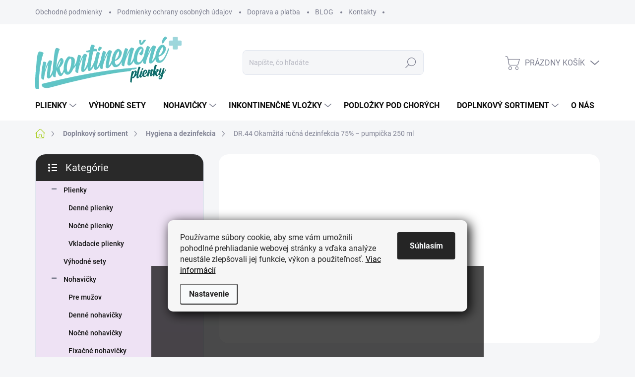

--- FILE ---
content_type: text/html; charset=utf-8
request_url: https://www.inkontinencneplienky.sk/dr-44-okamzita-rucna-dezinfekcia-75--pumpicka-250-ml/
body_size: 34322
content:
<!doctype html><html lang="sk" dir="ltr" class="header-background-light external-fonts-loaded"><head><meta charset="utf-8" /><meta name="viewport" content="width=device-width,initial-scale=1" /><title>DR.44 Okamžitá ručná dezinfekcia 75% – pumpička 250 ml - Inkontinencneplienky.sk</title><link rel="preconnect" href="https://cdn.myshoptet.com" /><link rel="dns-prefetch" href="https://cdn.myshoptet.com" /><link rel="preload" href="https://cdn.myshoptet.com/prj/dist/master/cms/libs/jquery/jquery-1.11.3.min.js" as="script" /><link href="https://cdn.myshoptet.com/prj/dist/master/cms/templates/frontend_templates/shared/css/font-face/source-sans-3.css" rel="stylesheet"><link href="https://cdn.myshoptet.com/prj/dist/master/cms/templates/frontend_templates/shared/css/font-face/exo-2.css" rel="stylesheet"><script>
dataLayer = [];
dataLayer.push({'shoptet' : {
    "pageId": 751,
    "pageType": "productDetail",
    "currency": "EUR",
    "currencyInfo": {
        "decimalSeparator": ",",
        "exchangeRate": 1,
        "priceDecimalPlaces": 2,
        "symbol": "\u20ac",
        "symbolLeft": 0,
        "thousandSeparator": " "
    },
    "language": "sk",
    "projectId": 500546,
    "product": {
        "id": 766,
        "guid": "83cbfdee-b0e8-11ec-b66c-246e96436f40",
        "hasVariants": false,
        "codes": [
            {
                "code": 762
            }
        ],
        "code": "762",
        "name": "DR.44 Okam\u017eit\u00e1 ru\u010dn\u00e1 dezinfekcia 75% \u2013 pumpi\u010dka 250 ml",
        "appendix": "",
        "weight": 0,
        "currentCategory": "Doplnkov\u00fd sortiment | Hygiena a dezinfekcia",
        "currentCategoryGuid": "60ec447e-9ed5-11ec-9c66-246e96436e9c",
        "defaultCategory": "Doplnkov\u00fd sortiment | Hygiena a dezinfekcia",
        "defaultCategoryGuid": "60ec447e-9ed5-11ec-9c66-246e96436e9c",
        "currency": "EUR",
        "priceWithVat": 5.9500000000000002
    },
    "stocks": [
        {
            "id": "ext",
            "title": "Sklad",
            "isDeliveryPoint": 0,
            "visibleOnEshop": 1
        }
    ],
    "cartInfo": {
        "id": null,
        "freeShipping": false,
        "freeShippingFrom": 35,
        "leftToFreeGift": {
            "formattedPrice": "0 \u20ac",
            "priceLeft": 0
        },
        "freeGift": false,
        "leftToFreeShipping": {
            "priceLeft": 35,
            "dependOnRegion": 0,
            "formattedPrice": "35 \u20ac"
        },
        "discountCoupon": [],
        "getNoBillingShippingPrice": {
            "withoutVat": 0,
            "vat": 0,
            "withVat": 0
        },
        "cartItems": [],
        "taxMode": "ORDINARY"
    },
    "cart": [],
    "customer": {
        "priceRatio": 1,
        "priceListId": 1,
        "groupId": null,
        "registered": false,
        "mainAccount": false
    }
}});
dataLayer.push({'cookie_consent' : {
    "marketing": "denied",
    "analytics": "denied"
}});
document.addEventListener('DOMContentLoaded', function() {
    shoptet.consent.onAccept(function(agreements) {
        if (agreements.length == 0) {
            return;
        }
        dataLayer.push({
            'cookie_consent' : {
                'marketing' : (agreements.includes(shoptet.config.cookiesConsentOptPersonalisation)
                    ? 'granted' : 'denied'),
                'analytics': (agreements.includes(shoptet.config.cookiesConsentOptAnalytics)
                    ? 'granted' : 'denied')
            },
            'event': 'cookie_consent'
        });
    });
});
</script>

<!-- Google Tag Manager -->
<script>(function(w,d,s,l,i){w[l]=w[l]||[];w[l].push({'gtm.start':
new Date().getTime(),event:'gtm.js'});var f=d.getElementsByTagName(s)[0],
j=d.createElement(s),dl=l!='dataLayer'?'&l='+l:'';j.async=true;j.src=
'https://www.googletagmanager.com/gtm.js?id='+i+dl;f.parentNode.insertBefore(j,f);
})(window,document,'script','dataLayer','GTM-T5ZBLSGD');</script>
<!-- End Google Tag Manager -->

<meta property="og:type" content="website"><meta property="og:site_name" content="inkontinencneplienky.sk"><meta property="og:url" content="https://www.inkontinencneplienky.sk/dr-44-okamzita-rucna-dezinfekcia-75--pumpicka-250-ml/"><meta property="og:title" content="DR.44 Okamžitá ručná dezinfekcia 75% – pumpička 250 ml - Inkontinencneplienky.sk"><meta name="author" content="Inkontinencneplienky.sk"><meta name="web_author" content="Shoptet.sk"><meta name="dcterms.rightsHolder" content="www.inkontinencneplienky.sk"><meta name="robots" content="index,follow"><meta property="og:image" content="https://cdn.myshoptet.com/usr/www.inkontinencneplienky.sk/user/shop/big/766_dr-44-okamzita-rucna-dezinfekcia-75--pumpicka-250-ml.png?62459553"><meta property="og:description" content="DR.44 Okamžitá ručná dezinfekcia 75% – pumpička 250 ml. "><meta name="description" content="DR.44 Okamžitá ručná dezinfekcia 75% – pumpička 250 ml. "><meta name="google-site-verification" content="J7A5Q3KeRkRvua4NmqID_KdkzHCzBKpqtZJzd0tU9U8"><meta property="product:price:amount" content="5.95"><meta property="product:price:currency" content="EUR"><style>:root {--color-primary: #aacf24;--color-primary-h: 73;--color-primary-s: 70%;--color-primary-l: 48%;--color-primary-hover: #9bc20e;--color-primary-hover-h: 73;--color-primary-hover-s: 87%;--color-primary-hover-l: 41%;--color-secondary: #8e44ad;--color-secondary-h: 282;--color-secondary-s: 44%;--color-secondary-l: 47%;--color-secondary-hover: #7e2fa1;--color-secondary-hover-h: 282;--color-secondary-hover-s: 55%;--color-secondary-hover-l: 41%;--color-tertiary: #eee2f4;--color-tertiary-h: 280;--color-tertiary-s: 45%;--color-tertiary-l: 92%;--color-tertiary-hover: #eee2f4;--color-tertiary-hover-h: 280;--color-tertiary-hover-s: 45%;--color-tertiary-hover-l: 92%;--color-header-background: #ffffff;--template-font: "Source Sans 3";--template-headings-font: "Exo 2";--header-background-url: url("[data-uri]");--cookies-notice-background: #F8FAFB;--cookies-notice-color: #252525;--cookies-notice-button-hover: #27263f;--cookies-notice-link-hover: #3b3a5f;--templates-update-management-preview-mode-content: "Náhľad aktualizácií šablóny je aktívny pre váš prehliadač."}</style>
    <script>var shoptet = shoptet || {};</script>
    <script src="https://cdn.myshoptet.com/prj/dist/master/shop/dist/main-3g-header.js.05f199e7fd2450312de2.js"></script>
<!-- User include --><!-- service 1000(633) html code header -->
<link rel="stylesheet" href="https://cdn.myshoptet.com/usr/apollo.jakubtursky.sk/user/documents/assets/main.css?v=1757">

<noscript>
<style>
.before-carousel:before,
.before-carousel:after,
.products-block:after,
.products-block:before,
.p-detail-inner:before,
.p-detail-inner:after{
	display: none;
}

.products-block .product, .products-block .slider-group-products,
.next-to-carousel-banners .banner-wrapper,
.before-carousel .content-wrapper-in,
.p-detail-inner .p-detail-inner-header, .p-detail-inner #product-detail-form {
  opacity: 1;
}

body.type-category .content-wrapper-in,
body.type-manufacturer-detail .content-wrapper-in,
body.type-product .content-wrapper-in {
	visibility: visible!important;
}
</style>
</noscript>

<style>
@font-face {
  font-family: 'apollo';
  font-display: swap;
  src:  url('https://cdn.myshoptet.com/usr/apollo.jakubtursky.sk/user/documents/assets/iconfonts/icomoon.eot?v=107');
  src:  url('https://cdn.myshoptet.com/usr/apollo.jakubtursky.sk/user/documents/assets/iconfonts/icomoon.eot?v=107') format('embedded-opentype'),
    url('https://cdn.myshoptet.com/usr/apollo.jakubtursky.sk/user/documents/assets/iconfonts/icomoon.ttf?v=107') format('truetype'),
    url('https://cdn.myshoptet.com/usr/apollo.jakubtursky.sk/user/documents/assets/iconfonts/icomoon.woff?v=107') format('woff'),
    url('https://cdn.myshoptet.com/usr/apollo.jakubtursky.sk/user/documents/assets/iconfonts/icomoon.svg?v=107') format('svg');
  font-weight: normal;
  font-style: normal;
  font-display: block;
}
.top-navigation-bar .top-nav-button.top-nav-button-login.primary{
	display: none;
}
.basic-description>h3:first-child{
	display: none;
}
/*.header-info-banner-addon{
	background-color: black;
}*/
</style>

<style>
.not-working {
  background-color: rgba(0,0,0, 0.9);
  color: white;
  width: 100%;
  height: 100%;
  position: fixed;
  top: 0;
  left: 0;
  z-index: 9999999;
  text-align: center;
  padding: 50px;
  line-height: 1.6;
  font-size: 16px;
}
</style>

<!-- project html code header -->
<style>

.footer-banners .extended-banner-texts {
  text-align: left;
}

.benefitBanner__picture{
	height: 50px;
}

.benefitBanner__item{
	align-items: center;
}

.benefitBanner__picture img{
  max-height: 50px;
  max-width: 45px;
}

.footer-banners .footer-banner {
    text-align: center;
}
.support .contact-box ul li>span.tel:before {
    font-size: 26px;
}
.support .contact-box ul li>span:before {
    font-size: 20px;
}
  @media (min-width: 768px) {
  .is-header-fixed.is-header-hidden #header .site-name a img {
    max-height: 70px;
	}
    .support .contact-box ul li a {
      font-size: 16px;
    }
  	.welcome p {
  	  font-size: 18px;
		}
  	.top-navigation-bar .container > div.top-navigation-contacts {
      top: 0;
      height: 49px;
    }
    #header .site-name {
      display: flex;
      align-items: center;
    }

    #header .site-name a img {
      max-height: 120px;
      max-width: 300px;
    }
  }

  @media (max-width: 767px) {
    .top-navigation-bar .site-name a img {
      max-height: 40px;
    }
  }
  
  @media (min-width: 992px) {
    .header-top {
      padding-top: 50px;
      padding-bottom: 30px;
    }

    .popup-widget.login-widget {
      top: 150px;
    }

    .popup-widget.cart-widget {
      top: 150px;
    }

    .admin-logged .popup-widget.login-widget {
      top: 175px;
    }

    .admin-logged .popup-widget.cart-widget {
      top: 175px;
    }
  }
  /* Cookies lista */
87.siteCookies--bottom{width: 100%;height: 100%;margin: 0;left: 0;top: 0;}
 .siteCookies--bottom.siteCookies--scrolled {background: none;}
 .siteCookies--bottom::before {background-color: rgba(0, 0, 0, .7);position: absolute;top: 0;left: 0;height: 100%;width: 100%;content: "";}
 .siteCookies--bottom .siteCookies__form {margin:0;top: 50%;transform:translate(-50%, -50%);left:50%;width:90%;max-width:650px;border-radius: 10px;position: relative;z-index: 1;background-color: #f6f6f6;-webkit-box-shadow: 5px 5px 23px 0px #000000;box-shadow: 5px 5px 23px 0px #000000;}
 .siteCookies--bottom .siteCookies__form .siteCookies__text a {color: #000;}
9.siteCookies__text{color:#000;font-size:17px;}


<style>

.footer-banners .extended-banner-texts {
  text-align: left;
}

.benefitBanner__picture{
	height: 50px;
}

.benefitBanner__item{
	align-items: center;
}

.benefitBanner__picture img{
  max-height: 50px;
  max-width: 45px;
}

.footer-banners .footer-banner {
    text-align: center;
}
.support .contact-box ul li>span.tel:before {
    font-size: 26px;
}
.support .contact-box ul li>span:before {
    font-size: 20px;
}
  @media (min-width: 768px) {
  .is-header-fixed.is-header-hidden #header .site-name a img {
    max-height: 70px;
	}
    .support .contact-box ul li a {
      font-size: 16px;
    }
  	.welcome p {
  	  font-size: 18px;
		}
  	.top-navigation-bar .container > div.top-navigation-contacts {
      top: 0;
      height: 49px;
    }
    #header .site-name {
      display: flex;
      align-items: center;
    }

    #header .site-name a img {
      max-height: 120px;
      max-width: 300px;
    }
  }

  @media (max-width: 767px) {
    .top-navigation-bar .site-name a img {
      max-height: 40px;
    }
  }
  
  @media (min-width: 992px) {
    .header-top {
      padding-top: 50px;
      padding-bottom: 30px;
    }

    .popup-widget.login-widget {
      top: 150px;
    }

    .popup-widget.cart-widget {
      top: 150px;
    }

    .admin-logged .popup-widget.login-widget {
      top: 175px;
    }

    .admin-logged .popup-widget.cart-widget {
      top: 175px;
    }
  }
  
  
</style>

  
</style>
<!--//Livechatoo.com START-code//-->
<script type="text/javascript">
(function() {
  livechatooCmd = function() { livechatoo.embed.init({account : 'inkontinencneplienky', lang : 'sk', side : 'right'}) };
  var l = document.createElement('script'); l.type = 'text/javascript'; l.async = !0; l.src = '//app.livechatoo.com/js/web.min.js';
  var s = document.getElementsByTagName('script')[0]; s.parentNode.insertBefore(l, s);
})();
</script>
<!--//Livechatoo.com END-code//-->
<!-- /User include --><link rel="shortcut icon" href="/favicon.ico" type="image/x-icon" /><link rel="canonical" href="https://www.inkontinencneplienky.sk/dr-44-okamzita-rucna-dezinfekcia-75--pumpicka-250-ml/" />    <script>
        var _hwq = _hwq || [];
        _hwq.push(['setKey', '6081FB3198B6AB34861220FC22F44921']);
        _hwq.push(['setTopPos', '0']);
        _hwq.push(['showWidget', '21']);
        (function() {
            var ho = document.createElement('script');
            ho.src = 'https://sk.im9.cz/direct/i/gjs.php?n=wdgt&sak=6081FB3198B6AB34861220FC22F44921';
            var s = document.getElementsByTagName('script')[0]; s.parentNode.insertBefore(ho, s);
        })();
    </script>
    <!-- Global site tag (gtag.js) - Google Analytics -->
    <script async src="https://www.googletagmanager.com/gtag/js?id=G-979F098PMZ"></script>
    <script>
        
        window.dataLayer = window.dataLayer || [];
        function gtag(){dataLayer.push(arguments);}
        

                    console.debug('default consent data');

            gtag('consent', 'default', {"ad_storage":"denied","analytics_storage":"denied","ad_user_data":"denied","ad_personalization":"denied","wait_for_update":500});
            dataLayer.push({
                'event': 'default_consent'
            });
        
        gtag('js', new Date());

        
                gtag('config', 'G-979F098PMZ', {"groups":"GA4","send_page_view":false,"content_group":"productDetail","currency":"EUR","page_language":"sk"});
        
                gtag('config', 'AW-10875161127', {"allow_enhanced_conversions":true});
        
        
        
        
        
                    gtag('event', 'page_view', {"send_to":"GA4","page_language":"sk","content_group":"productDetail","currency":"EUR"});
        
                gtag('set', 'currency', 'EUR');

        gtag('event', 'view_item', {
            "send_to": "UA",
            "items": [
                {
                    "id": "762",
                    "name": "DR.44 Okam\u017eit\u00e1 ru\u010dn\u00e1 dezinfekcia 75% \u2013 pumpi\u010dka 250 ml",
                    "category": "Doplnkov\u00fd sortiment \/ Hygiena a dezinfekcia",
                                                            "price": 4.84
                }
            ]
        });
        
        
        
        
        
                    gtag('event', 'view_item', {"send_to":"GA4","page_language":"sk","content_group":"productDetail","value":4.8399999999999999,"currency":"EUR","items":[{"item_id":"762","item_name":"DR.44 Okam\u017eit\u00e1 ru\u010dn\u00e1 dezinfekcia 75% \u2013 pumpi\u010dka 250 ml","item_category":"Doplnkov\u00fd sortiment","item_category2":"Hygiena a dezinfekcia","price":4.8399999999999999,"quantity":1,"index":0}]});
        
        
        
        
        
        
        
        document.addEventListener('DOMContentLoaded', function() {
            if (typeof shoptet.tracking !== 'undefined') {
                for (var id in shoptet.tracking.bannersList) {
                    gtag('event', 'view_promotion', {
                        "send_to": "UA",
                        "promotions": [
                            {
                                "id": shoptet.tracking.bannersList[id].id,
                                "name": shoptet.tracking.bannersList[id].name,
                                "position": shoptet.tracking.bannersList[id].position
                            }
                        ]
                    });
                }
            }

            shoptet.consent.onAccept(function(agreements) {
                if (agreements.length !== 0) {
                    console.debug('gtag consent accept');
                    var gtagConsentPayload =  {
                        'ad_storage': agreements.includes(shoptet.config.cookiesConsentOptPersonalisation)
                            ? 'granted' : 'denied',
                        'analytics_storage': agreements.includes(shoptet.config.cookiesConsentOptAnalytics)
                            ? 'granted' : 'denied',
                                                                                                'ad_user_data': agreements.includes(shoptet.config.cookiesConsentOptPersonalisation)
                            ? 'granted' : 'denied',
                        'ad_personalization': agreements.includes(shoptet.config.cookiesConsentOptPersonalisation)
                            ? 'granted' : 'denied',
                        };
                    console.debug('update consent data', gtagConsentPayload);
                    gtag('consent', 'update', gtagConsentPayload);
                    dataLayer.push(
                        { 'event': 'update_consent' }
                    );
                }
            });
        });
    </script>
<script>
    (function(t, r, a, c, k, i, n, g) { t['ROIDataObject'] = k;
    t[k]=t[k]||function(){ (t[k].q=t[k].q||[]).push(arguments) },t[k].c=i;n=r.createElement(a),
    g=r.getElementsByTagName(a)[0];n.async=1;n.src=c;g.parentNode.insertBefore(n,g)
    })(window, document, 'script', '//www.heureka.sk/ocm/sdk.js?source=shoptet&version=2&page=product_detail', 'heureka', 'sk');

    heureka('set_user_consent', 0);
</script>
</head><body class="desktop id-751 in-hygiena-a-dezinfekcia template-11 type-product type-detail multiple-columns-body columns-mobile-2 columns-3 blank-mode blank-mode-css ums_forms_redesign--off ums_a11y_category_page--on ums_discussion_rating_forms--off ums_flags_display_unification--off ums_a11y_login--off mobile-header-version-1">
        <div id="fb-root"></div>
        <script>
            window.fbAsyncInit = function() {
                FB.init({
//                    appId            : 'your-app-id',
                    autoLogAppEvents : true,
                    xfbml            : true,
                    version          : 'v19.0'
                });
            };
        </script>
        <script async defer crossorigin="anonymous" src="https://connect.facebook.net/sk_SK/sdk.js"></script>
<!-- Google Tag Manager (noscript) -->
<noscript><iframe src="https://www.googletagmanager.com/ns.html?id=GTM-T5ZBLSGD"
height="0" width="0" style="display:none;visibility:hidden"></iframe></noscript>
<!-- End Google Tag Manager (noscript) -->

    <div class="siteCookies siteCookies--bottom siteCookies--light js-siteCookies" role="dialog" data-testid="cookiesPopup" data-nosnippet>
        <div class="siteCookies__form">
            <div class="siteCookies__content">
                <div class="siteCookies__text">
                    Používame súbory cookie, aby sme vám umožnili pohodlné prehliadanie webovej stránky a vďaka analýze neustále zlepšovali jej funkcie, výkon a použiteľnosť. <a href="https://500546.myshoptet.com/podmienky-ochrany-osobnych-udajov/" target="_blank" rel="noopener noreferrer">Viac informácií</a>
                </div>
                <p class="siteCookies__links">
                    <button class="siteCookies__link js-cookies-settings" aria-label="Nastavenia cookies" data-testid="cookiesSettings">Nastavenie</button>
                </p>
            </div>
            <div class="siteCookies__buttonWrap">
                                <button class="siteCookies__button js-cookiesConsentSubmit" value="all" aria-label="Prijať cookies" data-testid="buttonCookiesAccept">Súhlasím</button>
            </div>
        </div>
        <script>
            document.addEventListener("DOMContentLoaded", () => {
                const siteCookies = document.querySelector('.js-siteCookies');
                document.addEventListener("scroll", shoptet.common.throttle(() => {
                    const st = document.documentElement.scrollTop;
                    if (st > 1) {
                        siteCookies.classList.add('siteCookies--scrolled');
                    } else {
                        siteCookies.classList.remove('siteCookies--scrolled');
                    }
                }, 100));
            });
        </script>
    </div>
<a href="#content" class="skip-link sr-only">Prejsť na obsah</a><div class="overall-wrapper"><div class="user-action"><div class="container"><div class="user-action-in"><div class="user-action-login popup-widget login-widget"><div class="popup-widget-inner"><h2 id="loginHeading">Prihlásenie k vášmu účtu</h2><div id="customerLogin"><form action="/action/Customer/Login/" method="post" id="formLoginIncluded" class="csrf-enabled formLogin" data-testid="formLogin"><input type="hidden" name="referer" value="" /><div class="form-group"><div class="input-wrapper email js-validated-element-wrapper no-label"><input type="email" name="email" class="form-control" autofocus placeholder="E-mailová adresa (napr. jan@novak.sk)" data-testid="inputEmail" autocomplete="email" required /></div></div><div class="form-group"><div class="input-wrapper password js-validated-element-wrapper no-label"><input type="password" name="password" class="form-control" placeholder="Heslo" data-testid="inputPassword" autocomplete="current-password" required /><span class="no-display">Nemôžete vyplniť toto pole</span><input type="text" name="surname" value="" class="no-display" /></div></div><div class="form-group"><div class="login-wrapper"><button type="submit" class="btn btn-secondary btn-text btn-login" data-testid="buttonSubmit">Prihlásiť sa</button><div class="password-helper"><a href="/registracia/" data-testid="signup" rel="nofollow">Nová registrácia</a><a href="/klient/zabudnute-heslo/" rel="nofollow">Zabudnuté heslo</a></div></div></div></form>
</div></div></div>
    <div id="cart-widget" class="user-action-cart popup-widget cart-widget loader-wrapper" data-testid="popupCartWidget" role="dialog" aria-hidden="true"><div class="popup-widget-inner cart-widget-inner place-cart-here"><div class="loader-overlay"><div class="loader"></div></div></div><div class="cart-widget-button"><a href="/kosik/" class="btn btn-conversion" id="continue-order-button" rel="nofollow" data-testid="buttonNextStep">Pokračovať do košíka</a></div></div></div>
</div></div><div class="top-navigation-bar" data-testid="topNavigationBar">

    <div class="container">

        <div class="top-navigation-contacts">
            <strong>Zákaznícka podpora:</strong><a href="tel:+421948864624" class="project-phone" aria-label="Zavolať na +421948864624" data-testid="contactboxPhone"><span>+421 948 864 624</span></a><a href="mailto:info@inkontinencneplienky.sk" class="project-email" data-testid="contactboxEmail"><span>info@inkontinencneplienky.sk</span></a>        </div>

                            <div class="top-navigation-menu">
                <div class="top-navigation-menu-trigger"></div>
                <ul class="top-navigation-bar-menu">
                                            <li class="top-navigation-menu-item-39">
                            <a href="/obchodne-podmienky/">Obchodné podmienky</a>
                        </li>
                                            <li class="top-navigation-menu-item-691">
                            <a href="/podmienky-ochrany-osobnych-udajov/">Podmienky ochrany osobných údajov</a>
                        </li>
                                            <li class="top-navigation-menu-item-718">
                            <a href="/doprava-a-platba/">Doprava a platba</a>
                        </li>
                                            <li class="top-navigation-menu-item-736">
                            <a href="/blog/">BLOG</a>
                        </li>
                                            <li class="top-navigation-menu-item-29">
                            <a href="/kontakty/">Kontakty</a>
                        </li>
                                    </ul>
                <ul class="top-navigation-bar-menu-helper"></ul>
            </div>
        
        <div class="top-navigation-tools">
            <div class="responsive-tools">
                <a href="#" class="toggle-window" data-target="search" aria-label="Hľadať" data-testid="linkSearchIcon"></a>
                                                            <a href="#" class="toggle-window" data-target="login"></a>
                                                    <a href="#" class="toggle-window" data-target="navigation" aria-label="Menu" data-testid="hamburgerMenu"></a>
            </div>
                        <a href="/login/?backTo=%2Fdr-44-okamzita-rucna-dezinfekcia-75--pumpicka-250-ml%2F" class="top-nav-button top-nav-button-login primary login toggle-window" data-target="login" data-testid="signin" rel="nofollow"><span>Prihlásenie</span></a>        </div>

    </div>

</div>
<header id="header"><div class="container navigation-wrapper">
    <div class="header-top">
        <div class="site-name-wrapper">
            <div class="site-name"><a href="/" data-testid="linkWebsiteLogo"><img src="https://cdn.myshoptet.com/usr/www.inkontinencneplienky.sk/user/logos/logo-shop.png" alt="Inkontinencneplienky.sk" fetchpriority="low" /></a></div>        </div>
        <div class="search" itemscope itemtype="https://schema.org/WebSite">
            <meta itemprop="headline" content="Hygiena a dezinfekcia"/><meta itemprop="url" content="https://www.inkontinencneplienky.sk"/><meta itemprop="text" content="DR.44 Okamžitá ručná dezinfekcia 75% – pumpička 250 ml. "/>            <form action="/action/ProductSearch/prepareString/" method="post"
    id="formSearchForm" class="search-form compact-form js-search-main"
    itemprop="potentialAction" itemscope itemtype="https://schema.org/SearchAction" data-testid="searchForm">
    <fieldset>
        <meta itemprop="target"
            content="https://www.inkontinencneplienky.sk/vyhladavanie/?string={string}"/>
        <input type="hidden" name="language" value="sk"/>
        
            
<input
    type="search"
    name="string"
        class="query-input form-control search-input js-search-input"
    placeholder="Napíšte, čo hľadáte"
    autocomplete="off"
    required
    itemprop="query-input"
    aria-label="Vyhľadávanie"
    data-testid="searchInput"
>
            <button type="submit" class="btn btn-default" data-testid="searchBtn">Hľadať</button>
        
    </fieldset>
</form>
        </div>
        <div class="navigation-buttons">
                
    <a href="/kosik/" class="btn btn-icon toggle-window cart-count" data-target="cart" data-hover="true" data-redirect="true" data-testid="headerCart" rel="nofollow" aria-haspopup="dialog" aria-expanded="false" aria-controls="cart-widget">
        
                <span class="sr-only">Nákupný košík</span>
        
            <span class="cart-price visible-lg-inline-block" data-testid="headerCartPrice">
                                    Prázdny košík                            </span>
        
    
            </a>
        </div>
    </div>
    <nav id="navigation" aria-label="Hlavné menu" data-collapsible="true"><div class="navigation-in menu"><ul class="menu-level-1" role="menubar" data-testid="headerMenuItems"><li class="menu-item-706 ext" role="none"><a href="/inkontinencne-plienky/" data-testid="headerMenuItem" role="menuitem" aria-haspopup="true" aria-expanded="false"><b>Plienky</b><span class="submenu-arrow"></span></a><ul class="menu-level-2" aria-label="Plienky" tabindex="-1" role="menu"><li class="menu-item-769" role="none"><a href="/denne-plienky/" class="menu-image" data-testid="headerMenuItem" tabindex="-1" aria-hidden="true"><img src="data:image/svg+xml,%3Csvg%20width%3D%22140%22%20height%3D%22100%22%20xmlns%3D%22http%3A%2F%2Fwww.w3.org%2F2000%2Fsvg%22%3E%3C%2Fsvg%3E" alt="" aria-hidden="true" width="140" height="100"  data-src="https://cdn.myshoptet.com/usr/www.inkontinencneplienky.sk/user/categories/thumb/day.png" fetchpriority="low" /></a><div><a href="/denne-plienky/" data-testid="headerMenuItem" role="menuitem"><span>Denné plienky</span></a>
                        </div></li><li class="menu-item-748" role="none"><a href="/nocne-plienky/" class="menu-image" data-testid="headerMenuItem" tabindex="-1" aria-hidden="true"><img src="data:image/svg+xml,%3Csvg%20width%3D%22140%22%20height%3D%22100%22%20xmlns%3D%22http%3A%2F%2Fwww.w3.org%2F2000%2Fsvg%22%3E%3C%2Fsvg%3E" alt="" aria-hidden="true" width="140" height="100"  data-src="https://cdn.myshoptet.com/usr/www.inkontinencneplienky.sk/user/categories/thumb/icon-night.png" fetchpriority="low" /></a><div><a href="/nocne-plienky/" data-testid="headerMenuItem" role="menuitem"><span>Nočné plienky</span></a>
                        </div></li><li class="menu-item-760" role="none"><a href="/vkladacie-plienky/" class="menu-image" data-testid="headerMenuItem" tabindex="-1" aria-hidden="true"><img src="data:image/svg+xml,%3Csvg%20width%3D%22140%22%20height%3D%22100%22%20xmlns%3D%22http%3A%2F%2Fwww.w3.org%2F2000%2Fsvg%22%3E%3C%2Fsvg%3E" alt="" aria-hidden="true" width="140" height="100"  data-src="https://cdn.myshoptet.com/usr/www.inkontinencneplienky.sk/user/categories/thumb/tena-comfort-plus.png" fetchpriority="low" /></a><div><a href="/vkladacie-plienky/" data-testid="headerMenuItem" role="menuitem"><span>Vkladacie plienky</span></a>
                        </div></li></ul></li>
<li class="menu-item-849" role="none"><a href="/vyhodne-sety/" data-testid="headerMenuItem" role="menuitem" aria-expanded="false"><b>Výhodné sety</b></a></li>
<li class="menu-item-712 ext" role="none"><a href="/inkontinencne-nohavicky/" data-testid="headerMenuItem" role="menuitem" aria-haspopup="true" aria-expanded="false"><b>Nohavičky</b><span class="submenu-arrow"></span></a><ul class="menu-level-2" aria-label="Nohavičky" tabindex="-1" role="menu"><li class="menu-item-742" role="none"><a href="/pre-muzov/" class="menu-image" data-testid="headerMenuItem" tabindex="-1" aria-hidden="true"><img src="data:image/svg+xml,%3Csvg%20width%3D%22140%22%20height%3D%22100%22%20xmlns%3D%22http%3A%2F%2Fwww.w3.org%2F2000%2Fsvg%22%3E%3C%2Fsvg%3E" alt="" aria-hidden="true" width="140" height="100"  data-src="https://cdn.myshoptet.com/usr/www.inkontinencneplienky.sk/user/categories/thumb/mafioso.png" fetchpriority="low" /></a><div><a href="/pre-muzov/" data-testid="headerMenuItem" role="menuitem"><span>Pre mužov</span></a>
                        </div></li><li class="menu-item-772" role="none"><a href="/denne-nohavicky/" class="menu-image" data-testid="headerMenuItem" tabindex="-1" aria-hidden="true"><img src="data:image/svg+xml,%3Csvg%20width%3D%22140%22%20height%3D%22100%22%20xmlns%3D%22http%3A%2F%2Fwww.w3.org%2F2000%2Fsvg%22%3E%3C%2Fsvg%3E" alt="" aria-hidden="true" width="140" height="100"  data-src="https://cdn.myshoptet.com/usr/www.inkontinencneplienky.sk/user/categories/thumb/day.png" fetchpriority="low" /></a><div><a href="/denne-nohavicky/" data-testid="headerMenuItem" role="menuitem"><span>Denné nohavičky</span></a>
                        </div></li><li class="menu-item-745" role="none"><a href="/nocne-nohavicky/" class="menu-image" data-testid="headerMenuItem" tabindex="-1" aria-hidden="true"><img src="data:image/svg+xml,%3Csvg%20width%3D%22140%22%20height%3D%22100%22%20xmlns%3D%22http%3A%2F%2Fwww.w3.org%2F2000%2Fsvg%22%3E%3C%2Fsvg%3E" alt="" aria-hidden="true" width="140" height="100"  data-src="https://cdn.myshoptet.com/usr/www.inkontinencneplienky.sk/user/categories/thumb/icon-night.png" fetchpriority="low" /></a><div><a href="/nocne-nohavicky/" data-testid="headerMenuItem" role="menuitem"><span>Nočné nohavičky</span></a>
                        </div></li><li class="menu-item-766" role="none"><a href="/fixacne-nohavicky/" class="menu-image" data-testid="headerMenuItem" tabindex="-1" aria-hidden="true"><img src="data:image/svg+xml,%3Csvg%20width%3D%22140%22%20height%3D%22100%22%20xmlns%3D%22http%3A%2F%2Fwww.w3.org%2F2000%2Fsvg%22%3E%3C%2Fsvg%3E" alt="" aria-hidden="true" width="140" height="100"  data-src="https://cdn.myshoptet.com/usr/www.inkontinencneplienky.sk/user/categories/thumb/senifixcomfort_piktogram_2_0f5c2f88f23bd558821e8c13e4695fd4.png" fetchpriority="low" /></a><div><a href="/fixacne-nohavicky/" data-testid="headerMenuItem" role="menuitem"><span>Fixačné nohavičky</span></a>
                        </div></li></ul></li>
<li class="menu-item-721 ext" role="none"><a href="/inkontinencne-vlozky/" data-testid="headerMenuItem" role="menuitem" aria-haspopup="true" aria-expanded="false"><b>Inkontinenčné vložky</b><span class="submenu-arrow"></span></a><ul class="menu-level-2" aria-label="Inkontinenčné vložky" tabindex="-1" role="menu"><li class="menu-item-757" role="none"><a href="/pre-muzov-2/" class="menu-image" data-testid="headerMenuItem" tabindex="-1" aria-hidden="true"><img src="data:image/svg+xml,%3Csvg%20width%3D%22140%22%20height%3D%22100%22%20xmlns%3D%22http%3A%2F%2Fwww.w3.org%2F2000%2Fsvg%22%3E%3C%2Fsvg%3E" alt="" aria-hidden="true" width="140" height="100"  data-src="https://cdn.myshoptet.com/usr/www.inkontinencneplienky.sk/user/categories/thumb/mafioso.png" fetchpriority="low" /></a><div><a href="/pre-muzov-2/" data-testid="headerMenuItem" role="menuitem"><span>Pre mužov</span></a>
                        </div></li><li class="menu-item-754" role="none"><a href="/nocne-vlozky/" class="menu-image" data-testid="headerMenuItem" tabindex="-1" aria-hidden="true"><img src="data:image/svg+xml,%3Csvg%20width%3D%22140%22%20height%3D%22100%22%20xmlns%3D%22http%3A%2F%2Fwww.w3.org%2F2000%2Fsvg%22%3E%3C%2Fsvg%3E" alt="" aria-hidden="true" width="140" height="100"  data-src="https://cdn.myshoptet.com/usr/www.inkontinencneplienky.sk/user/categories/thumb/icon-night.png" fetchpriority="low" /></a><div><a href="/nocne-vlozky/" data-testid="headerMenuItem" role="menuitem"><span>Nočné vložky</span></a>
                        </div></li></ul></li>
<li class="menu-item-715" role="none"><a href="/podlozky-pod-chorych/" data-testid="headerMenuItem" role="menuitem" aria-expanded="false"><b>Podložky pod chorých</b></a></li>
<li class="menu-item-739 ext" role="none"><a href="/doplnkovy-sortiment/" data-testid="headerMenuItem" role="menuitem" aria-haspopup="true" aria-expanded="false"><b>Doplnkový sortiment</b><span class="submenu-arrow"></span></a><ul class="menu-level-2" aria-label="Doplnkový sortiment" tabindex="-1" role="menu"><li class="menu-item-751 active" role="none"><a href="/hygiena-a-dezinfekcia/" class="menu-image" data-testid="headerMenuItem" tabindex="-1" aria-hidden="true"><img src="data:image/svg+xml,%3Csvg%20width%3D%22140%22%20height%3D%22100%22%20xmlns%3D%22http%3A%2F%2Fwww.w3.org%2F2000%2Fsvg%22%3E%3C%2Fsvg%3E" alt="" aria-hidden="true" width="140" height="100"  data-src="https://cdn.myshoptet.com/usr/www.inkontinencneplienky.sk/user/categories/thumb/cleaning.png" fetchpriority="low" /></a><div><a href="/hygiena-a-dezinfekcia/" data-testid="headerMenuItem" role="menuitem"><span>Hygiena a dezinfekcia</span></a>
                        </div></li><li class="menu-item-730" role="none"><a href="/masazne-emulzie/" class="menu-image" data-testid="headerMenuItem" tabindex="-1" aria-hidden="true"><img src="data:image/svg+xml,%3Csvg%20width%3D%22140%22%20height%3D%22100%22%20xmlns%3D%22http%3A%2F%2Fwww.w3.org%2F2000%2Fsvg%22%3E%3C%2Fsvg%3E" alt="" aria-hidden="true" width="140" height="100"  data-src="https://cdn.myshoptet.com/usr/www.inkontinencneplienky.sk/user/categories/thumb/body-massage.png" fetchpriority="low" /></a><div><a href="/masazne-emulzie/" data-testid="headerMenuItem" role="menuitem"><span>Masážne emulzie</span></a>
                        </div></li><li class="menu-item-763" role="none"><a href="/ochrana-postele/" class="menu-image" data-testid="headerMenuItem" tabindex="-1" aria-hidden="true"><img src="data:image/svg+xml,%3Csvg%20width%3D%22140%22%20height%3D%22100%22%20xmlns%3D%22http%3A%2F%2Fwww.w3.org%2F2000%2Fsvg%22%3E%3C%2Fsvg%3E" alt="" aria-hidden="true" width="140" height="100"  data-src="https://cdn.myshoptet.com/usr/www.inkontinencneplienky.sk/user/categories/thumb/double-bed.png" fetchpriority="low" /></a><div><a href="/ochrana-postele/" data-testid="headerMenuItem" role="menuitem"><span>Ochrana postele</span></a>
                        </div></li><li class="menu-item-775" role="none"><a href="/obkladove-vankuse/" class="menu-image" data-testid="headerMenuItem" tabindex="-1" aria-hidden="true"><img src="data:image/svg+xml,%3Csvg%20width%3D%22140%22%20height%3D%22100%22%20xmlns%3D%22http%3A%2F%2Fwww.w3.org%2F2000%2Fsvg%22%3E%3C%2Fsvg%3E" alt="" aria-hidden="true" width="140" height="100"  data-src="https://cdn.myshoptet.com/usr/www.inkontinencneplienky.sk/user/categories/thumb/pillow.png" fetchpriority="low" /></a><div><a href="/obkladove-vankuse/" data-testid="headerMenuItem" role="menuitem"><span>Obkladové vankúše</span></a>
                        </div></li></ul></li>
<li class="menu-item-724" role="none"><a href="/o-nas/" data-testid="headerMenuItem" role="menuitem" aria-expanded="false"><b>O nás</b></a></li>
<li class="menu-item-29" role="none"><a href="/kontakty/" data-testid="headerMenuItem" role="menuitem" aria-expanded="false"><b>Kontakty</b></a></li>
<li class="menu-item-736" role="none"><a href="/blog/" data-testid="headerMenuItem" role="menuitem" aria-expanded="false"><b>BLOG</b></a></li>
</ul>
    <ul class="navigationActions" role="menu">
                            <li role="none">
                                    <a href="/login/?backTo=%2Fdr-44-okamzita-rucna-dezinfekcia-75--pumpicka-250-ml%2F" rel="nofollow" data-testid="signin" role="menuitem"><span>Prihlásenie</span></a>
                            </li>
                        </ul>
</div><span class="navigation-close"></span></nav><div class="menu-helper" data-testid="hamburgerMenu"><span>Viac</span></div>
</div></header><!-- / header -->


                    <div class="container breadcrumbs-wrapper">
            <div class="breadcrumbs navigation-home-icon-wrapper" itemscope itemtype="https://schema.org/BreadcrumbList">
                                                                            <span id="navigation-first" data-basetitle="Inkontinencneplienky.sk" itemprop="itemListElement" itemscope itemtype="https://schema.org/ListItem">
                <a href="/" itemprop="item" class="navigation-home-icon"><span class="sr-only" itemprop="name">Domov</span></a>
                <span class="navigation-bullet">/</span>
                <meta itemprop="position" content="1" />
            </span>
                                <span id="navigation-1" itemprop="itemListElement" itemscope itemtype="https://schema.org/ListItem">
                <a href="/doplnkovy-sortiment/" itemprop="item" data-testid="breadcrumbsSecondLevel"><span itemprop="name">Doplnkový sortiment</span></a>
                <span class="navigation-bullet">/</span>
                <meta itemprop="position" content="2" />
            </span>
                                <span id="navigation-2" itemprop="itemListElement" itemscope itemtype="https://schema.org/ListItem">
                <a href="/hygiena-a-dezinfekcia/" itemprop="item" data-testid="breadcrumbsSecondLevel"><span itemprop="name">Hygiena a dezinfekcia</span></a>
                <span class="navigation-bullet">/</span>
                <meta itemprop="position" content="3" />
            </span>
                                            <span id="navigation-3" itemprop="itemListElement" itemscope itemtype="https://schema.org/ListItem" data-testid="breadcrumbsLastLevel">
                <meta itemprop="item" content="https://www.inkontinencneplienky.sk/dr-44-okamzita-rucna-dezinfekcia-75--pumpicka-250-ml/" />
                <meta itemprop="position" content="4" />
                <span itemprop="name" data-title="DR.44 Okamžitá ručná dezinfekcia 75% – pumpička 250 ml">DR.44 Okamžitá ručná dezinfekcia 75% – pumpička 250 ml <span class="appendix"></span></span>
            </span>
            </div>
        </div>
    
<div id="content-wrapper" class="container content-wrapper">
    
    <div class="content-wrapper-in">
                                                <aside class="sidebar sidebar-left"  data-testid="sidebarMenu">
                                                                                                <div class="sidebar-inner">
                                                                                                        <div class="box box-bg-variant box-categories">    <div class="skip-link__wrapper">
        <span id="categories-start" class="skip-link__target js-skip-link__target sr-only" tabindex="-1">&nbsp;</span>
        <a href="#categories-end" class="skip-link skip-link--start sr-only js-skip-link--start">Preskočiť kategórie</a>
    </div>

<h4>Kategórie</h4>


<div id="categories"><div class="categories cat-01 expandable expanded" id="cat-706"><div class="topic"><a href="/inkontinencne-plienky/">Plienky<span class="cat-trigger">&nbsp;</span></a></div>

                    <ul class=" expanded">
                                        <li >
                <a href="/denne-plienky/">
                    Denné plienky
                                    </a>
                                                                </li>
                                <li >
                <a href="/nocne-plienky/">
                    Nočné plienky
                                    </a>
                                                                </li>
                                <li >
                <a href="/vkladacie-plienky/">
                    Vkladacie plienky
                                    </a>
                                                                </li>
                </ul>
    </div><div class="categories cat-02 expanded" id="cat-849"><div class="topic"><a href="/vyhodne-sety/">Výhodné sety<span class="cat-trigger">&nbsp;</span></a></div></div><div class="categories cat-01 expandable expanded" id="cat-712"><div class="topic"><a href="/inkontinencne-nohavicky/">Nohavičky<span class="cat-trigger">&nbsp;</span></a></div>

                    <ul class=" expanded">
                                        <li >
                <a href="/pre-muzov/">
                    Pre mužov
                                    </a>
                                                                </li>
                                <li >
                <a href="/denne-nohavicky/">
                    Denné nohavičky
                                    </a>
                                                                </li>
                                <li >
                <a href="/nocne-nohavicky/">
                    Nočné nohavičky
                                    </a>
                                                                </li>
                                <li >
                <a href="/fixacne-nohavicky/">
                    Fixačné nohavičky
                                    </a>
                                                                </li>
                </ul>
    </div><div class="categories cat-02 expandable expanded" id="cat-721"><div class="topic"><a href="/inkontinencne-vlozky/">Inkontinenčné vložky<span class="cat-trigger">&nbsp;</span></a></div>

                    <ul class=" expanded">
                                        <li >
                <a href="/pre-muzov-2/">
                    Pre mužov
                                    </a>
                                                                </li>
                                <li >
                <a href="/nocne-vlozky/">
                    Nočné vložky
                                    </a>
                                                                </li>
                </ul>
    </div><div class="categories cat-01 expanded" id="cat-715"><div class="topic"><a href="/podlozky-pod-chorych/">Podložky pod chorých<span class="cat-trigger">&nbsp;</span></a></div></div><div class="categories cat-02 expandable active expanded" id="cat-739"><div class="topic child-active"><a href="/doplnkovy-sortiment/">Doplnkový sortiment<span class="cat-trigger">&nbsp;</span></a></div>

                    <ul class=" active expanded">
                                        <li class="
                active                                                 ">
                <a href="/hygiena-a-dezinfekcia/">
                    Hygiena a dezinfekcia
                                    </a>
                                                                </li>
                                <li >
                <a href="/masazne-emulzie/">
                    Masážne emulzie
                                    </a>
                                                                </li>
                                <li >
                <a href="/ochrana-postele/">
                    Ochrana postele
                                    </a>
                                                                </li>
                                <li >
                <a href="/obkladove-vankuse/">
                    Obkladové vankúše
                                    </a>
                                                                </li>
                </ul>
    </div></div>

    <div class="skip-link__wrapper">
        <a href="#categories-start" class="skip-link skip-link--end sr-only js-skip-link--end" tabindex="-1" hidden>Preskočiť kategórie</a>
        <span id="categories-end" class="skip-link__target js-skip-link__target sr-only" tabindex="-1">&nbsp;</span>
    </div>
</div>
                                                                                                                                                                            <div class="box box-bg-default box-sm box-topProducts">        <div class="top-products-wrapper js-top10" >
        <h4><span>Top 10 produktov</span></h4>
        <ol class="top-products">
                            <li class="display-image">
                                            <a href="/nateen-flexi-plus-vel--l-xl---nohavicky-plienkove--10ks/" class="top-products-image">
                            <img src="data:image/svg+xml,%3Csvg%20width%3D%22100%22%20height%3D%22100%22%20xmlns%3D%22http%3A%2F%2Fwww.w3.org%2F2000%2Fsvg%22%3E%3C%2Fsvg%3E" alt="Nateen Flexi Plus veľ. L/XL – nohavičky plienkové (10ks)" width="100" height="100"  data-src="https://cdn.myshoptet.com/usr/www.inkontinencneplienky.sk/user/shop/related/64_nateen-flexi-plus-vel--l-xl---nohavicky-plienkove--10ks.png?623c63ab" fetchpriority="low" />
                        </a>
                                        <a href="/nateen-flexi-plus-vel--l-xl---nohavicky-plienkove--10ks/" class="top-products-content">
                        <span class="top-products-name">  Nateen Flexi Plus veľ. L/XL – nohavičky plienkové (10ks)</span>
                        
                                                        <strong>
                                10,30 €
                                

                            </strong>
                                                    
                    </a>
                </li>
                            <li class="display-image">
                                            <a href="/amd-slip-super-vel--l---inkontinencne-plienky-20ks/" class="top-products-image">
                            <img src="data:image/svg+xml,%3Csvg%20width%3D%22100%22%20height%3D%22100%22%20xmlns%3D%22http%3A%2F%2Fwww.w3.org%2F2000%2Fsvg%22%3E%3C%2Fsvg%3E" alt="AMD SLIP Super veľ. L – inkontinenčné plienky (20ks)" width="100" height="100"  data-src="https://cdn.myshoptet.com/usr/www.inkontinencneplienky.sk/user/shop/related/91_amd-slip-super-vel--l---inkontinenc--ne-plienky--20ks.png?623c63ab" fetchpriority="low" />
                        </a>
                                        <a href="/amd-slip-super-vel--l---inkontinencne-plienky-20ks/" class="top-products-content">
                        <span class="top-products-name">  AMD SLIP Super veľ. L – inkontinenčné plienky  (20ks)</span>
                        
                                                        <strong>
                                14,80 €
                                

                            </strong>
                                                    
                    </a>
                </li>
                            <li class="display-image">
                                            <a href="/amd-pant-maxi-vel--l--plienkove-nohavicky-14ks/" class="top-products-image">
                            <img src="data:image/svg+xml,%3Csvg%20width%3D%22100%22%20height%3D%22100%22%20xmlns%3D%22http%3A%2F%2Fwww.w3.org%2F2000%2Fsvg%22%3E%3C%2Fsvg%3E" alt="AMD PANT MAXI veľ. L –plienkové nohavičky (14ks)" width="100" height="100"  data-src="https://cdn.myshoptet.com/usr/www.inkontinencneplienky.sk/user/shop/related/106-2_amd-pant-maxi-vel--l--plienkove-nohavic--ky--14ks.png?623dbcda" fetchpriority="low" />
                        </a>
                                        <a href="/amd-pant-maxi-vel--l--plienkove-nohavicky-14ks/" class="top-products-content">
                        <span class="top-products-name">  AMD PANT MAXI veľ. L –plienkové nohavičky  (14ks)</span>
                        
                                                        <strong>
                                14,98 €
                                

                            </strong>
                                                    
                    </a>
                </li>
                            <li class="display-image">
                                            <a href="/tena-pants-normal-m-natahovacie-inkontinencne-nohavicky-1x10ks/" class="top-products-image">
                            <img src="data:image/svg+xml,%3Csvg%20width%3D%22100%22%20height%3D%22100%22%20xmlns%3D%22http%3A%2F%2Fwww.w3.org%2F2000%2Fsvg%22%3E%3C%2Fsvg%3E" alt="nohavicky tena pants normal 10ks" width="100" height="100"  data-src="https://cdn.myshoptet.com/usr/www.inkontinencneplienky.sk/user/shop/related/319_nohavicky-tena-pants-normal-10ks.png?668e40ae" fetchpriority="low" />
                        </a>
                                        <a href="/tena-pants-normal-m-natahovacie-inkontinencne-nohavicky-1x10ks/" class="top-products-content">
                        <span class="top-products-name">  TENA Pants Normal M naťahovacie inkontinenčné nohavičky 1x10ks</span>
                        
                                                        <strong>
                                7,28 €
                                

                            </strong>
                                                    
                    </a>
                </li>
                            <li class="display-image">
                                            <a href="/nateen-flexi-plus-vel--m---nohavicky-plienkove--10ks/" class="top-products-image">
                            <img src="data:image/svg+xml,%3Csvg%20width%3D%22100%22%20height%3D%22100%22%20xmlns%3D%22http%3A%2F%2Fwww.w3.org%2F2000%2Fsvg%22%3E%3C%2Fsvg%3E" alt="nateen flexi plus m" width="100" height="100"  data-src="https://cdn.myshoptet.com/usr/www.inkontinencneplienky.sk/user/shop/related/61-1_nateen-flexi-plus-m.png?6565d686" fetchpriority="low" />
                        </a>
                                        <a href="/nateen-flexi-plus-vel--m---nohavicky-plienkove--10ks/" class="top-products-content">
                        <span class="top-products-name">  Nateen Flexi Plus veľ. M – nohavičky plienkové (10ks)</span>
                        
                                                        <strong>
                                9,50 €
                                

                            </strong>
                                                    
                    </a>
                </li>
                            <li class="display-image">
                                            <a href="/nateen-flexi-soft-vel--l---nohavicky-plienkove--10ks/" class="top-products-image">
                            <img src="data:image/svg+xml,%3Csvg%20width%3D%22100%22%20height%3D%22100%22%20xmlns%3D%22http%3A%2F%2Fwww.w3.org%2F2000%2Fsvg%22%3E%3C%2Fsvg%3E" alt="nateen flexi soft l nohavicky" width="100" height="100"  data-src="https://cdn.myshoptet.com/usr/www.inkontinencneplienky.sk/user/shop/related/1483_nateen-flexi-soft-l-nohavicky.png?65c49d26" fetchpriority="low" />
                        </a>
                                        <a href="/nateen-flexi-soft-vel--l---nohavicky-plienkove--10ks/" class="top-products-content">
                        <span class="top-products-name">  Nateen Flexi Soft veľ. L – nohavičky plienkové (10ks)</span>
                        
                                                        <strong>
                                7,90 €
                                

                            </strong>
                                                    
                    </a>
                </li>
                            <li class="display-image">
                                            <a href="/amd-pad-super-60x90-cm-podlozka-pod-pacienta--30ks/" class="top-products-image">
                            <img src="data:image/svg+xml,%3Csvg%20width%3D%22100%22%20height%3D%22100%22%20xmlns%3D%22http%3A%2F%2Fwww.w3.org%2F2000%2Fsvg%22%3E%3C%2Fsvg%3E" alt="AMD PAD Super 60x90 cm podložka pod pacienta (30ks)" width="100" height="100"  data-src="https://cdn.myshoptet.com/usr/www.inkontinencneplienky.sk/user/shop/related/133-1_amd-pad-super-60x90-cm-podloz--ka-pod-pacienta--30ks.png?623d67b9" fetchpriority="low" />
                        </a>
                                        <a href="/amd-pad-super-60x90-cm-podlozka-pod-pacienta--30ks/" class="top-products-content">
                        <span class="top-products-name">  AMD PAD Super 60x90 cm podložka pod pacienta (30ks)</span>
                        
                                                        <strong>
                                18,90 €
                                

                            </strong>
                                                    
                    </a>
                </li>
                            <li class="display-image">
                                            <a href="/depend-maximum-inkontinencne-vlozky-pre-zeny--12-5x34cm--savost-953ml--6ks/" class="top-products-image">
                            <img src="data:image/svg+xml,%3Csvg%20width%3D%22100%22%20height%3D%22100%22%20xmlns%3D%22http%3A%2F%2Fwww.w3.org%2F2000%2Fsvg%22%3E%3C%2Fsvg%3E" alt="DEPEND MAXIMUM inkontinenčné vložky pre ženy, 12,5x34cm, savosť 953ml, 6ks" width="100" height="100"  data-src="https://cdn.myshoptet.com/usr/www.inkontinencneplienky.sk/user/shop/related/559-2_depend-maximum-inkontinenc--ne-vloz--ky-pre-z--eny--12-5x34cm--savost-953ml--6ks.png?623d8a53" fetchpriority="low" />
                        </a>
                                        <a href="/depend-maximum-inkontinencne-vlozky-pre-zeny--12-5x34cm--savost-953ml--6ks/" class="top-products-content">
                        <span class="top-products-name">  DEPEND MAXIMUM inkontinenčné vložky pre ženy, 12,5x34cm, savosť 953ml, 6ks</span>
                        
                                                        <strong>
                                2,64 €
                                

                            </strong>
                                                    
                    </a>
                </li>
                            <li class="display-image">
                                            <a href="/amd-lady-super-inkontinencne-vlozky--10ks-/" class="top-products-image">
                            <img src="data:image/svg+xml,%3Csvg%20width%3D%22100%22%20height%3D%22100%22%20xmlns%3D%22http%3A%2F%2Fwww.w3.org%2F2000%2Fsvg%22%3E%3C%2Fsvg%3E" alt="AMD Lady Super inkontinenčné vložky (10ks)" width="100" height="100"  data-src="https://cdn.myshoptet.com/usr/www.inkontinencneplienky.sk/user/shop/related/115-1_amd-lady-super-inkontinenc--ne-vloz--ky--10ks.png?623c63ab" fetchpriority="low" />
                        </a>
                                        <a href="/amd-lady-super-inkontinencne-vlozky--10ks-/" class="top-products-content">
                        <span class="top-products-name">  AMD Lady Super - inkontinenčné vložky (10ks)</span>
                        
                                                        <strong>
                                2 €
                                

                            </strong>
                                                    
                    </a>
                </li>
                            <li class="display-image">
                                            <a href="/amd-lady-maxi-inkontinencne-vlozky--16ks-/" class="top-products-image">
                            <img src="data:image/svg+xml,%3Csvg%20width%3D%22100%22%20height%3D%22100%22%20xmlns%3D%22http%3A%2F%2Fwww.w3.org%2F2000%2Fsvg%22%3E%3C%2Fsvg%3E" alt="AMD Lady MAXI inkontinenčné vložky (16ks)" width="100" height="100"  data-src="https://cdn.myshoptet.com/usr/www.inkontinencneplienky.sk/user/shop/related/118_amd-lady-maxi-inkontinenc--ne-vloz--ky--16ks.png?623c63ab" fetchpriority="low" />
                        </a>
                                        <a href="/amd-lady-maxi-inkontinencne-vlozky--16ks-/" class="top-products-content">
                        <span class="top-products-name">  AMD Lady MAXI - inkontinenčné vložky (16ks)</span>
                        
                                                        <strong>
                                3,84 €
                                

                            </strong>
                                                    
                    </a>
                </li>
                    </ol>
    </div>
</div>
                                                                        <div class="banner"><div class="banner-wrapper banner19"><span data-ec-promo-id="112"><div class="support">
    <div class="support__content">
        <div class="support__title-block">
            <div class="support__title">Máte otázku?</div>
            <div class="support__title support__title--gray">Obráťte sa na nás.</div>
        </div>
        <div class="support__address-block js-support-address-block">
        </div>
        <a href="/kontakty" class="btn btn-secondary">Kontaktný formulár</a>
    </div>
</div></span></div></div>
                                        </div>
                                                            </aside>
                            <main id="content" class="content narrow">
                            
<div class="p-detail" itemscope itemtype="https://schema.org/Product">

    
    <meta itemprop="name" content="DR.44 Okamžitá ručná dezinfekcia 75% – pumpička 250 ml" />
    <meta itemprop="category" content="Úvodná stránka &gt; Doplnkový sortiment &gt; Hygiena a dezinfekcia &gt; DR.44 Okamžitá ručná dezinfekcia 75% – pumpička 250 ml" />
    <meta itemprop="url" content="https://www.inkontinencneplienky.sk/dr-44-okamzita-rucna-dezinfekcia-75--pumpicka-250-ml/" />
    <meta itemprop="image" content="https://cdn.myshoptet.com/usr/www.inkontinencneplienky.sk/user/shop/big/766_dr-44-okamzita-rucna-dezinfekcia-75--pumpicka-250-ml.png?62459553" />
                                <meta itemprop="gtin13" content="8588004805187" />            
        <div class="p-detail-inner">

        <div class="p-detail-inner-header">
            <h1>
                  DR.44 Okamžitá ručná dezinfekcia 75% – pumpička 250 ml            </h1>

                <span class="p-code">
        <span class="p-code-label">Kód:</span>
                    <span>762</span>
            </span>
        </div>

        <form action="/action/Cart/addCartItem/" method="post" id="product-detail-form" class="pr-action csrf-enabled" data-testid="formProduct">

            <meta itemprop="productID" content="766" /><meta itemprop="identifier" content="83cbfdee-b0e8-11ec-b66c-246e96436f40" /><meta itemprop="sku" content="762" /><span itemprop="offers" itemscope itemtype="https://schema.org/Offer"><link itemprop="availability" href="https://schema.org/InStock" /><meta itemprop="url" content="https://www.inkontinencneplienky.sk/dr-44-okamzita-rucna-dezinfekcia-75--pumpicka-250-ml/" /><meta itemprop="price" content="5.95" /><meta itemprop="priceCurrency" content="EUR" /><link itemprop="itemCondition" href="https://schema.org/NewCondition" /></span><input type="hidden" name="productId" value="766" /><input type="hidden" name="priceId" value="802" /><input type="hidden" name="language" value="sk" />

            <div class="row product-top">

                <div class="col-xs-12">

                    <div class="p-detail-info">
                        
                                    <div class="stars-wrapper">
            
<span class="stars star-list">
                                                <a class="star star-off show-tooltip show-ratings" title="    Hodnotenie:
            Neohodnotené    "
                   href="#ratingTab" data-toggle="tab" data-external="1" data-force-scroll="1"></a>
                    
                                                <a class="star star-off show-tooltip show-ratings" title="    Hodnotenie:
            Neohodnotené    "
                   href="#ratingTab" data-toggle="tab" data-external="1" data-force-scroll="1"></a>
                    
                                                <a class="star star-off show-tooltip show-ratings" title="    Hodnotenie:
            Neohodnotené    "
                   href="#ratingTab" data-toggle="tab" data-external="1" data-force-scroll="1"></a>
                    
                                                <a class="star star-off show-tooltip show-ratings" title="    Hodnotenie:
            Neohodnotené    "
                   href="#ratingTab" data-toggle="tab" data-external="1" data-force-scroll="1"></a>
                    
                                                <a class="star star-off show-tooltip show-ratings" title="    Hodnotenie:
            Neohodnotené    "
                   href="#ratingTab" data-toggle="tab" data-external="1" data-force-scroll="1"></a>
                    
    </span>
            <a class="stars-label" href="#ratingTab" data-toggle="tab" data-external="1" data-force-scroll="1">
                                Neohodnotené                    </a>
        </div>
    
                        
                    </div>

                </div>

                <div class="col-xs-12 col-lg-6 p-image-wrapper">

                    
                    <div class="p-image" style="" data-testid="mainImage">

                        

    


                        

<a href="https://cdn.myshoptet.com/usr/www.inkontinencneplienky.sk/user/shop/big/766_dr-44-okamzita-rucna-dezinfekcia-75--pumpicka-250-ml.png?62459553" class="p-main-image cloud-zoom cbox" data-href="https://cdn.myshoptet.com/usr/www.inkontinencneplienky.sk/user/shop/orig/766_dr-44-okamzita-rucna-dezinfekcia-75--pumpicka-250-ml.png?62459553"><img src="https://cdn.myshoptet.com/usr/www.inkontinencneplienky.sk/user/shop/big/766_dr-44-okamzita-rucna-dezinfekcia-75--pumpicka-250-ml.png?62459553" alt="DR.44 Okamžitá ručná dezinfekcia 75% – pumpička 250 ml" width="1024" height="768"  fetchpriority="high" />
</a>                    </div>

                    
                </div>

                <div class="col-xs-12 col-lg-6 p-info-wrapper">

                    
                    
                        <div class="p-final-price-wrapper">

                                                                                    <strong class="price-final" data-testid="productCardPrice">
            <span class="price-final-holder">
                5,95 €
    

        </span>
    </strong>
                                <span class="price-additional">
                                        4,84 €
            bez DPH                            </span>
                                <span class="price-measure">
                    
                        </span>
                            

                        </div>

                    
                    
                                                                                    <div class="availability-value" title="Dostupnosť">
                                    

    
    <span class="availability-label" style="color: #009901" data-testid="labelAvailability">
                    Skladom            </span>
    
                                </div>
                                                    
                        <table class="detail-parameters">
                            <tbody>
                            
                            
                            
                                                            <tr>
                                    <th colspan="2">
                                        <span class="delivery-time-label">Môžeme doručiť do:</span>
                                                                    <div class="delivery-time" data-testid="deliveryTime">
                <span>
            16.12.2025
        </span>
    </div>
                                                                                            </th>
                                </tr>
                                                                                    </tbody>
                        </table>

                                                                            
                            <div class="add-to-cart" data-testid="divAddToCart">
                
<span class="quantity">
    <span
        class="increase-tooltip js-increase-tooltip"
        data-trigger="manual"
        data-container="body"
        data-original-title="Nie je možné zakúpiť viac než 9999 ks."
        aria-hidden="true"
        role="tooltip"
        data-testid="tooltip">
    </span>

    <span
        class="decrease-tooltip js-decrease-tooltip"
        data-trigger="manual"
        data-container="body"
        data-original-title="Minimálne množstvo, ktoré je možné zakúpiť je 1 ks."
        aria-hidden="true"
        role="tooltip"
        data-testid="tooltip">
    </span>
    <label>
        <input
            type="number"
            name="amount"
            value="1"
            class="amount"
            autocomplete="off"
            data-decimals="0"
                        step="1"
            min="1"
            max="9999"
            aria-label="Množstvo"
            data-testid="cartAmount"/>
    </label>

    <button
        class="increase"
        type="button"
        aria-label="Zvýšiť množstvo o 1"
        data-testid="increase">
            <span class="increase__sign">&plus;</span>
    </button>

    <button
        class="decrease"
        type="button"
        aria-label="Znížiť množstvo o 1"
        data-testid="decrease">
            <span class="decrease__sign">&minus;</span>
    </button>
</span>
                    
    <button type="submit" class="btn btn-lg btn-conversion add-to-cart-button" data-testid="buttonAddToCart" aria-label="Pridať do košíka DR.44 Okamžitá ručná dezinfekcia 75% – pumpička 250 ml">Pridať do košíka</button>

            </div>
                    
                    
                    

                    
                                            <p data-testid="productCardDescr">
                            <a href="#description" class="chevron-after chevron-down-after" data-toggle="tab" data-external="1" data-force-scroll="true">Detailné informácie</a>
                        </p>
                    
                    <div class="social-buttons-wrapper">
                        <div class="link-icons" data-testid="productDetailActionIcons">
    <a href="#" class="link-icon print" title="Tlačiť produkt"><span>Tlač</span></a>
    <a href="/dr-44-okamzita-rucna-dezinfekcia-75--pumpicka-250-ml:otazka/" class="link-icon chat" title="Hovoriť s predajcom" rel="nofollow"><span>Opýtať sa</span></a>
                <a href="#" class="link-icon share js-share-buttons-trigger" title="Zdieľať produkt"><span>Zdieľať</span></a>
    </div>
                            <div class="social-buttons no-display">
                    <div class="twitter">
                <script>
        window.twttr = (function(d, s, id) {
            var js, fjs = d.getElementsByTagName(s)[0],
                t = window.twttr || {};
            if (d.getElementById(id)) return t;
            js = d.createElement(s);
            js.id = id;
            js.src = "https://platform.twitter.com/widgets.js";
            fjs.parentNode.insertBefore(js, fjs);
            t._e = [];
            t.ready = function(f) {
                t._e.push(f);
            };
            return t;
        }(document, "script", "twitter-wjs"));
        </script>

<a
    href="https://twitter.com/share"
    class="twitter-share-button"
        data-lang="sk"
    data-url="https://www.inkontinencneplienky.sk/dr-44-okamzita-rucna-dezinfekcia-75--pumpicka-250-ml/"
>Tweet</a>

            </div>
                    <div class="facebook">
                <div
            data-layout="button_count"
        class="fb-like"
        data-action="like"
        data-show-faces="false"
        data-share="false"
                        data-width="274"
        data-height="26"
    >
</div>

            </div>
                                <div class="close-wrapper">
        <a href="#" class="close-after js-share-buttons-trigger" title="Zdieľať produkt">Zavrieť</a>
    </div>

            </div>
                    </div>

                    
                </div>

            </div>

        </form>
    </div>

                            <div class="benefitBanner position--benefitProduct">
                                    <div class="benefitBanner__item"><div class="benefitBanner__picture"><img src="data:image/svg+xml,%3Csvg%20width%3D%2290%22%20height%3D%2290%22%20xmlns%3D%22http%3A%2F%2Fwww.w3.org%2F2000%2Fsvg%22%3E%3C%2Fsvg%3E" data-src="https://cdn.myshoptet.com/usr/www.inkontinencneplienky.sk/user/banners/unnamed_(1).png?621e2f5b" class="benefitBanner__img" alt="Posielame" fetchpriority="low" width="90" height="90"></div><div class="benefitBanner__content"><strong class="benefitBanner__title">Expresná doprava</strong></div></div>
                                                <div class="benefitBanner__item"><div class="benefitBanner__picture"><img src="data:image/svg+xml,%3Csvg%20width%3D%2290%22%20height%3D%2290%22%20xmlns%3D%22http%3A%2F%2Fwww.w3.org%2F2000%2Fsvg%22%3E%3C%2Fsvg%3E" data-src="https://cdn.myshoptet.com/usr/www.inkontinencneplienky.sk/user/banners/skladom.png?621e1eeb" class="benefitBanner__img" alt="Skladom" fetchpriority="low" width="90" height="90"></div><div class="benefitBanner__content"><strong class="benefitBanner__title">Skladom viac ako 100.000 plienok</strong></div></div>
                                                <div class="benefitBanner__item"><div class="benefitBanner__picture"><img src="data:image/svg+xml,%3Csvg%20width%3D%2290%22%20height%3D%2290%22%20xmlns%3D%22http%3A%2F%2Fwww.w3.org%2F2000%2Fsvg%22%3E%3C%2Fsvg%3E" data-src="https://cdn.myshoptet.com/usr/www.inkontinencneplienky.sk/user/banners/vzorky-zdarma.png?621e1edf" class="benefitBanner__img" alt="vzorky" fetchpriority="low" width="90" height="90"></div><div class="benefitBanner__content"><strong class="benefitBanner__title">Vzorky zadarmo</strong></div></div>
                        </div>

        
    
        
    <div class="shp-tabs-wrapper p-detail-tabs-wrapper">
        <div class="row">
            <div class="col-sm-12 shp-tabs-row responsive-nav">
                <div class="shp-tabs-holder">
    <ul id="p-detail-tabs" class="shp-tabs p-detail-tabs visible-links" role="tablist">
                            <li class="shp-tab active" data-testid="tabDescription">
                <a href="#description" class="shp-tab-link" role="tab" data-toggle="tab">Popis</a>
            </li>
                                                                                                                 <li class="shp-tab" data-testid="tabRating">
                <a href="#ratingTab" class="shp-tab-link" role="tab" data-toggle="tab">Hodnotenie</a>
            </li>
                                        <li class="shp-tab" data-testid="tabDiscussion">
                                <a href="#productDiscussion" class="shp-tab-link" role="tab" data-toggle="tab">Diskusia</a>
            </li>
                                        </ul>
</div>
            </div>
            <div class="col-sm-12 ">
                <div id="tab-content" class="tab-content">
                                                                                                            <div id="description" class="tab-pane fade in active" role="tabpanel">
        <div class="description-inner">
            <div class="basic-description">
                <h3>Podrobný popis</h3>
                                    <p><meta charset="utf-8" /><span><strong>Antibakteriálny gél DR.44</strong> s flip-topom je vhodný na každodenné používanie, kde po dotyku cudzích predmetov je Vaše zdravie v ohrození. </span></p>
<p><span>Nezaberie veľa miesta, ale poslúži v mnohých situáciách, keď potrebujete chrániť seba a svojich najbližších.</span></p>
<p><span><meta charset="utf-8" /></span></p>
<ul>
<li>Obsah etanolu: 75%</li>
<li>Zloženie: Etanol, Voda, Glycerol, Monopropylén glykol, Polyakrylová kyselina carbomer, Trieetanolamín,Aloe Extrakt, Vôňa</li>
</ul>
<p>Dezinfekcie patria medzi <strong>biocídne prípravky</strong>. Používajte biocídy bezpečným spôsobom.<br /><strong>Pred použitím si vždy prečítajte etiketu a informácie o výrobku.</strong></p>
<p><meta charset="utf-8" /><strong><span>Biocídne číslo: bio/764/D/20/CCHLP</span></strong></p>
                            </div>
            
            <div class="extended-description">
            <h3>Dodatočné parametre</h3>
            <table class="detail-parameters">
                <tbody>
                    <tr>
    <th>
        <span class="row-header-label">
            Kategória<span class="row-header-label-colon">:</span>
        </span>
    </th>
    <td>
        <a href="/hygiena-a-dezinfekcia/">Hygiena a dezinfekcia</a>    </td>
</tr>
    <tr class="productEan">
      <th>
          <span class="row-header-label productEan__label">
              EAN<span class="row-header-label-colon">:</span>
          </span>
      </th>
      <td>
          <span class="productEan__value">8588004805187</span>
      </td>
  </tr>
                </tbody>
            </table>
        </div>
    
        </div>
    </div>
                                                                                                                                <div id="ratingTab" class="tab-pane fade" role="tabpanel" data-editorid="rating">
                                            <p data-testid="textCommentNotice">Buďte prvý, kto napíše príspevok k tejto položke.</p>
                                
            
                                            
<div id="ratingWrapper" class="rate-wrapper unveil-wrapper" data-parent-tab="ratingTab">
        <div class="rate-wrap row">
        <div class="rate-average-wrap col-xs-12 col-sm-6">
                                                                <div class="add-comment rate-form-trigger" data-unveil="rate-form" aria-expanded="false" aria-controls="rate-form" role="button">
                        <span class="link-like rating-icon" data-testid="buttonAddRating">Pridať hodnotenie</span>
                    </div>
                                    </div>

        
    </div>
                            <div id="rate-form" class="vote-form js-hidden">
                            <form action="/action/ProductDetail/RateProduct/" method="post" id="formRating">
            <input type="hidden" name="productId" value="766" />
            <input type="hidden" name="score" value="5" />
    
    
    <div class="row">
        <div class="form-group js-validated-element-wrapper col-xs-12 col-sm-6">
            <input type="text" name="fullName" value="" class="form-control col-xs-12" placeholder="Meno" data-testid="inputFullName" />
                        <span class="no-display">Nevypĺňajte toto pole:</span>
            <input type="text" name="surname" value="" class="no-display" />
        </div>
        <div class="form-group js-validated-element-wrapper col-xs-12 col-sm-6">
            <input type="email" name="email" value="" class="form-control col-xs-12" placeholder="E-mail" data-testid="inputEmail" />
        </div>
        <div class="col-xs-12">
            <div class="form-group js-validated-element-wrapper">
                <textarea name="description" class="form-control" rows="7" placeholder="Ako ste s produktom spokojný?" data-testid="inputRatingDescription"></textarea>
            </div>
            <div class="form-group">
                <div class="star-wrap stars">
                                            <span class="star star-on" data-score="1"></span>
                                            <span class="star star-on" data-score="2"></span>
                                            <span class="star star-on" data-score="3"></span>
                                            <span class="star star-on" data-score="4"></span>
                                            <span class="star star-on current" data-score="5"></span>
                                    </div>
            </div>
                                <div class="form-group js-validated-element-wrapper consents consents-first">
            <input
                type="hidden"
                name="consents[]"
                id="ratingConsents19"
                value="19"
                                                        data-special-message="validatorConsent"
                            />
                                        <label for="ratingConsents19" class="whole-width">
                                        Vložením hodnotenie súhlasíte s <a href="/podmienky-ochrany-osobnych-udajov/" rel="noopener noreferrer">podmienkami ochrany osobných údajov</a>
                </label>
                    </div>
                            <div class="form-group">
                <input type="submit" value="Odoslať hodnotenie" class="btn btn-sm btn-primary" data-testid="buttonSendRating" />
            </div>
        </div>
    </div>
</form>
                    </div>
    </div>

    </div>
                            <div id="productDiscussion" class="tab-pane fade" role="tabpanel" data-testid="areaDiscussion">
        <div id="discussionWrapper" class="discussion-wrapper unveil-wrapper" data-parent-tab="productDiscussion" data-testid="wrapperDiscussion">
                                    
    <div class="discussionContainer js-discussion-container" data-editorid="discussion">
                    <p data-testid="textCommentNotice">Buďte prvý, kto napíše príspevok k tejto položke.</p>
                                                        <div class="add-comment discussion-form-trigger" data-unveil="discussion-form" aria-expanded="false" aria-controls="discussion-form" role="button">
                <span class="link-like comment-icon" data-testid="buttonAddComment">Pridať komentár</span>
                        </div>
                        <div id="discussion-form" class="discussion-form vote-form js-hidden">
                            <form action="/action/ProductDiscussion/addPost/" method="post" id="formDiscussion" data-testid="formDiscussion">
    <input type="hidden" name="formId" value="9" />
    <input type="hidden" name="discussionEntityId" value="766" />
            <div class="row">
        <div class="form-group col-xs-12 col-sm-6">
            <input type="text" name="fullName" value="" id="fullName" class="form-control" placeholder="Meno" data-testid="inputUserName"/>
                        <span class="no-display">Nevypĺňajte toto pole:</span>
            <input type="text" name="surname" value="" class="no-display" />
        </div>
        <div class="form-group js-validated-element-wrapper no-label col-xs-12 col-sm-6">
            <input type="email" name="email" value="" id="email" class="form-control js-validate-required" placeholder="E-mail" data-testid="inputEmail"/>
        </div>
        <div class="col-xs-12">
            <div class="form-group">
                <input type="text" name="title" id="title" class="form-control" placeholder="Názov" data-testid="inputTitle" />
            </div>
            <div class="form-group no-label js-validated-element-wrapper">
                <textarea name="message" id="message" class="form-control js-validate-required" rows="7" placeholder="Komentár" data-testid="inputMessage"></textarea>
            </div>
                                <div class="form-group js-validated-element-wrapper consents consents-first">
            <input
                type="hidden"
                name="consents[]"
                id="discussionConsents22"
                value="22"
                                                        data-special-message="validatorConsent"
                            />
                                        <label for="discussionConsents22" class="whole-width">
                                        Vložením komentáre súhlasíte s <a href="/podmienky-ochrany-osobnych-udajov/" rel="noopener noreferrer">podmienkami ochrany osobných údajov</a>
                </label>
                    </div>
                            <fieldset class="box box-sm box-bg-default">
    <h4>Bezpečnostná kontrola</h4>
    <div class="form-group captcha-image">
        <img src="[data-uri]" alt="" data-testid="imageCaptcha" width="150" height="40"  fetchpriority="low" />
    </div>
    <div class="form-group js-validated-element-wrapper smart-label-wrapper">
        <label for="captcha"><span class="required-asterisk">Odpíšte text z obrázka</span></label>
        <input type="text" id="captcha" name="captcha" class="form-control js-validate js-validate-required">
    </div>
</fieldset>
            <div class="form-group">
                <input type="submit" value="Poslať komentár" class="btn btn-sm btn-primary" data-testid="buttonSendComment" />
            </div>
        </div>
    </div>
</form>

                    </div>
                    </div>

        </div>
    </div>
                                                        </div>
            </div>
        </div>
    </div>

</div>
                    </main>
    </div>
    
            
    
</div>
        
        
                            <footer id="footer">
                    <h2 class="sr-only">Zápätie</h2>
                    
                                                                <div class="container footer-rows">
                            
    

<div class="site-name"><a href="/" data-testid="linkWebsiteLogo"><img src="data:image/svg+xml,%3Csvg%20width%3D%221%22%20height%3D%221%22%20xmlns%3D%22http%3A%2F%2Fwww.w3.org%2F2000%2Fsvg%22%3E%3C%2Fsvg%3E" alt="Inkontinencneplienky.sk" data-src="https://cdn.myshoptet.com/usr/www.inkontinencneplienky.sk/user/logos/logo-shop.png" fetchpriority="low" /></a></div>
<div class="custom-footer elements-8">
                    
                
        <div class="custom-footer__articles ">
                                                                                                                        <h4><span>Informácie pre vás</span></h4>
    <ul>
                    <li><a href="/obchodne-podmienky/">Obchodné podmienky</a></li>
                    <li><a href="/podmienky-ochrany-osobnych-udajov/">Podmienky ochrany osobných údajov</a></li>
                    <li><a href="/doprava-a-platba/">Doprava a platba</a></li>
                    <li><a href="/blog/">BLOG</a></li>
                    <li><a href="/kontakty/">Kontakty</a></li>
            </ul>

                                                        </div>
                    
                
        <div class="custom-footer__banner27 ">
                            <div class="banner"><div class="banner-wrapper"><a href="https://www.sukl.sk/hlavna-stranka/slovenska-verzia/inspekcia/lekarenstvo/internetovy-vydaj-liekov-a-zdravotnickych-pomocok/zoznam-subjektov-vykonavajucich-internetovy-vydaj?page_id=4380" data-ec-promo-id="142" target="_blank" class="extended-empty" ><img data-src="https://cdn.myshoptet.com/usr/www.inkontinencneplienky.sk/user/banners/logosancointernet_sk_b-300.png?62558688" src="data:image/svg+xml,%3Csvg%20width%3D%22300%22%20height%3D%22250%22%20xmlns%3D%22http%3A%2F%2Fwww.w3.org%2F2000%2Fsvg%22%3E%3C%2Fsvg%3E" fetchpriority="low" alt="Overenie logo" width="300" height="250" /><span class="extended-banner-texts"></span></a></div></div>
                    </div>
                    
                
        <div class="custom-footer__productRating ">
                                                                                                                <h4>
        <span>
                            Posledné hodnotenie produktov                    </span>
    </h4>

    <div class="rate-wrapper">
            
    <div class="votes-wrap simple-vote">

            <div class="vote-wrap" data-testid="gridRating">
                            <a href="/nateen-flexi-plus-vel--m---nohavicky-plienkove--10ks/">
                                    <div class="vote-header">
                <span class="vote-pic">
                                                                        <img src="data:image/svg+xml,%3Csvg%20width%3D%2260%22%20height%3D%2260%22%20xmlns%3D%22http%3A%2F%2Fwww.w3.org%2F2000%2Fsvg%22%3E%3C%2Fsvg%3E" alt="Nateen Flexi Plus veľ. M – nohavičky plienkové (10ks)" width="60" height="60"  data-src="https://cdn.myshoptet.com/usr/www.inkontinencneplienky.sk/user/shop/related/61-1_nateen-flexi-plus-m.png?6565d686" fetchpriority="low" />
                                                            </span>
                <span class="vote-summary">
                                                                <span class="vote-product-name vote-product-name--nowrap">
                              Nateen Flexi Plus veľ. M – nohavičky plienkové (10ks)                        </span>
                                        <span class="vote-rating">
                        <span class="stars" data-testid="gridStars">
                                                                                                <span class="star star-on"></span>
                                                                                                                                <span class="star star-on"></span>
                                                                                                                                <span class="star star-on"></span>
                                                                                                                                <span class="star star-on"></span>
                                                                                                                                <span class="star star-on"></span>
                                                                                    </span>
                        <span class="vote-delimeter">|</span>
                                                                                <span class="vote-name vote-name--nowrap" data-testid="textRatingAuthor">
                            <span>Miro</span>
                        </span>
                    
                                                </span>
                </span>
            </div>

            <div class="vote-content" data-testid="textRating">
                                                                                                    Asi najlepšia kvalita s akou som sa stretol. Príjemné na dotyk a nepretekajú po stranách.
                            </div>
            </a>
                    </div>
    </div>

    </div>

                                                        </div>
                    
                
        <div class="custom-footer__toplist ">
                                                                                                                        </div>
                    
                
        <div class="custom-footer__contact ">
                                                                                                            <h4><span>Kontakt</span></h4>


    <div class="contact-box no-image" data-testid="contactbox">
                
        <ul>
                            <li>
                    <span class="mail" data-testid="contactboxEmail">
                                                    <a href="mailto:info&#64;inkontinencneplienky.sk">info<!---->&#64;<!---->inkontinencneplienky.sk</a>
                                            </span>
                </li>
            
                            <li>
                    <span class="tel">
                                                                                <a href="tel:+421948864624" aria-label="Zavolať na +421948864624" data-testid="contactboxPhone">
                                +421 948 864 624
                            </a>
                                            </span>
                </li>
            
            
            

                
                
                
                
                
                
                
            

        </ul>

    </div>


<script type="application/ld+json">
    {
        "@context" : "https://schema.org",
        "@type" : "Organization",
        "name" : "Inkontinencneplienky.sk",
        "url" : "https://www.inkontinencneplienky.sk",
                "employee" : "",
                    "email" : "info@inkontinencneplienky.sk",
                            "telephone" : "+421 948 864 624",
                                
                                                    "sameAs" : ["\", \"\", \""]
            }
</script>

                                                        </div>
                    
                
        <div class="custom-footer__banner22 ">
                            <div class="banner"><div class="banner-wrapper"><span data-ec-promo-id="121"><div class="content-wrapper partners-block js-partners-block">         <div class="h4 homepage-group-title">Značky</div>      <div class="container">        <div class="partners-group">           <div class="partners__item">          <a class="partners__content" href="/vyhladavanie/?string=tena/">            <div class="partners__image-block">              <img src="https://vtlogo.com/wp-content/uploads/2021/08/tena-vector-logo.png" alt="TENA" title="TENA" loading="lazy">            </div>          </a>        </div>               <div class="partners__item">          <a class="partners__content" href="/vyhladavanie/?string=amd/">            <div class="partners__image-block">              <img src="https://amd-incontinence.com/wp-content/uploads/2017/10/logo-amd.png" alt="AMD" title="AMD" loading="lazy">            </div>          </a>        </div>               <div class="partners__item">          <a class="partners__content" href="/vyhladavanie/?string=nateen/">            <div class="partners__image-block">              <img src="https://nateen.sk/wp-content/uploads/2017/01/logo2.png" alt="Nateen" title="Nateen" loading="lazy">            </div>          </a>        </div>               <div class="partners__item">          <a class="partners__content" href="/vyhladavanie/?string=depend/">            <div class="partners__image-block">              <img src="https://seeklogo.com/images/D/depend-logo-68F8283833-seeklogo.com.png" alt="Depend" title="Depend" loading="lazy">            </div>          </a>        </div>               <div class="partners__item">          <a class="partners__content" href="/vyhladavanie/?string=molicare/">            <div class="partners__image-block">              <img src="https://cdn.incontinenceshop.com/media/catalog/category/molicare_logo.png" alt="MoliCare" title="MoliCare" loading="lazy">            </div>          </a>        </div>               <div class="partners__item">          <a class="partners__content" href="/vyhladavanie/?string=seni/">            <div class="partners__image-block">              <img src="https://tzmo.sk/media/brand/history/thumbnail/seseni_10b7704f8b80f6d94f722f3023eaaf36.png" alt="Seni" title="Seni" loading="lazy">            </div>          </a>        </div>               </div>      </div>    </div></span></div></div>
                    </div>
                    
                
        <div class="custom-footer__banner21 ">
                            <div class="banner"><div class="banner-wrapper"><span data-ec-promo-id="118"><div class="content-wrapper service-block js-service-block services-more-then-two">
    <div class="container">
        <div class="service-group">
            <div class="service__item">
                <div class="service__content">
                    <a class="service__image-block" href="/blog/pomahame-inkontinencnym-pacientom/">							<img src="https://www.inkontinencneplienky.sk/user/articles/images/nurse-taking-care-old-woman.jpeg" alt="Pomáhame inkontinentným pacientom" title="Pomáhame inkontinentným pacientom" loading="lazy">						</a>						
                    <div class="service__text-block">
                        <div class="h3"><a href="/blog/pomahame-inkontinencnym-pacientom/">Pomáhame inkontinentným pacientom</a></div>
                        <p>Zásobujeme desiatky domovo pre seniorov, stovky lekárni a tisíce pacientov</p>
                        <a class="btn btn-secondary btn--min-width-normal" href="/blog/pomahame-inkontinencnym-pacientom/">Viac informácií</a>						
                    </div>
                </div>
            </div>
            <div class="service__item">
                <div class="service__content">
                    <a class="service__image-block" href="blog/skladom-mame-viac-ako-100-000-plienok/">							<img src="https://www.inkontinencneplienky.sk/user/articles/images/img_3375.jpg?refresh=1646132503138" alt="Skladom máme viac ako 100.000 plienok" title="Skladom máme viac ako 100.000 plienok" loading="lazy">						</a>						
                    <div class="service__text-block">
                        <div class="h3"><a href="blog/skladom-mame-viac-ako-100-000-plienok/">Skladom máme viac ako 100.000 plienok</a></div>
                        <p>99% produktov máme vo vlastnom sklade</p>
                        <a class="btn btn-secondary btn--min-width-normal" href="blog/skladom-mame-viac-ako-100-000-plienok/">Viac informácií</a>						
                    </div>
                </div>
            </div>
            <div class="service__item">
                <div class="service__content">
                    <a class="service__image-block" href="blog/pravidelny-odber-inkontinencnych-pomocok/">							<img src="https://cdn.myshoptet.com/usr/www.inkontinencneplienky.sk/user/articles/images/modern-seniors-taking-picture-themselves.jpeg" alt="Pravidelný odber pomôcok?" title="Pravidelný odber pomôcok?" loading="lazy">						</a>						
                    <div class="service__text-block">
                        <div class="h3"><a href="blog/pravidelny-odber-inkontinencnych-pomocok/">Pravidelný odber pomôcok?</a></div>
                        <p>Každý mesiac, Vám zadarmo pošleme Vašu pravidelnú objednávku.</p>
                        <a class="btn btn-secondary btn--min-width-normal" href="blog/pravidelny-odber-inkontinencnych-pomocok/">Viac informácií</a>						
                    </div>
                </div>
            </div>
        </div>
    </div>
</div></span></div></div>
                    </div>
                    
                
        <div class="custom-footer__banner20 ">
                            <div class="banner"><div class="banner-wrapper"><span data-ec-promo-id="115"><div class="content-wrapper faq-block js-faq-block js-faq-block-sk">
    <div class="h4 homepage-group-title">FAQ - často kladené otázky</div>
    <div class="container tabs-group js-tabs-group">
      <div class="faq-group">
        <aside class="faq-side">
          <ul class="faq-side-list">
            <li class="faq-side-list__item js-tab-list-item is-active" data-id="faq-tab-1">Ako vybrať?</li>
            <li class="faq-side-list__item js-tab-list-item" data-id="faq-tab-2">Pravidelný odber</li>
            <li class="faq-side-list__item js-tab-list-item" data-id="faq-tab-3">Doručenie a platba</li>
            <li class="faq-side-list__item js-tab-list-item" data-id="faq-tab-4">Hradenie pomôcok zdravotnou poisťovňou</li>
            <li class="faq-side-list__item js-tab-list-item" data-id="faq-tab-5">Veľkoobchod/Neziskové organizácie</li>
          </ul>
        </aside>
        <a href="/inkontinencne-vzorky/" style="text-decoration: underline;"></a></strong>

        <div class="faq-content">
          <div class="tabs-content js-tabs-content">
            <div class="tab-content__item js-tab-content-item is-active" data-id="faq-tab-1">
              <div class="faq-content-title">Ako vybrať?</div>
              <div class="accordion accordion--classic js-accordion-group">
                <div class="accordion__item js-accordion-item">
                  <div class="accordion__trigger js-accordion-trigger">Lekár mi nechce predpísať kvalitné plienky, čo mám spraviť?</div>
                  <div class="accordion__content js-accordion-content">
                    <p>Nedajte sa odradiť, vyžadujte kvalitu a vysokú savosť. Ako pacient, máte nárok na ľubovoľný výber inkontinenčných pomôcok.</p>
                  </div>
                </div>
  
                <div class="accordion__item js-accordion-item">
                  <div class="accordion__trigger js-accordion-trigger">V lekárni nie sú dostupné plienky, ktoré chcem.
                  </div>
                  <div class="accordion__content js-accordion-content">
                    <p>Toto by sa nemalo stať, všetky inkontinenčné pomôcky sú vo všetkých distribučných spoločnostiach. Zavolajte nám a my to vyriešime za Vás.</p>
                  </div>
                </div>
  
                <div class="accordion__item js-accordion-item">
                  <div class="accordion__trigger js-accordion-trigger">Môj príbuzný je v sociálnom zariadení. Sťažuje sa na nedostatočnú kvalitu plienok. Čo mám robiť?</div>
                  <div class="accordion__content js-accordion-content">
                    <p>Vyskúšajte plienky ZADARMO v sekcii <strong><a href="/inkontinencne-vzorky/" style="text-decoration: underline;">VZORKY ZDARMA</a></strong> a žiadajte u svojho lekára/zariadenia o predpis na Vami vybrané pomôcky. <strong>Máte nárok na akúkoľvek značku</strong>, ktorá je schválená, nie len tú, ktoré odoberá sociálne zariadenie.</p>
                  </div>
                </div>
  
                <div class="accordion__item js-accordion-item">
                  <div class="accordion__trigger js-accordion-trigger">Plienku musím často meniť. Prečo to preteká?</div>
                  <div class="accordion__content js-accordion-content">
                    <p>Plienka nemusí obsahovať dvojitú „anti-leak“ bariéru,nemusí mať dostatočnú savosť na Váš problém. Vyskúšajte <strong><a href="/inkontinencne-vzorky/" style="text-decoration: underline;">VZORKY ZDARMA</a></strong> pre výmenu za kvalitnejšie plienky. Prejdite na vyššiu kvalitu, za rovnakú cenu.</p>
                  </div>
                </div>

                <div class="accordion__item js-accordion-item">
                  <div class="accordion__trigger js-accordion-trigger">Od čoho závisí kvalita plienky?</div>
                  <div class="accordion__content js-accordion-content">
                    <p>Od materiálov z ktorých je vyrobená. Materiály by mali byť priedušné a nealergizujúce. Od savosti, to znamená, aký objem tekutiny dokáže absorbovať a od rýchlosti absorpcie. <strong>Kvalitná plienka má až 5x rýchlejší čas absorpcie</strong> tekutín aj keď hodnotu savosti, má rovnakú. Ideálne je vyskúšať aspoň 5 druhov plienok a vybrať si tú najvhodnejšiu pre Vás.</p>
                  </div>
                </div>

                <div class="accordion__item js-accordion-item">
                  <div class="accordion__trigger js-accordion-trigger">Rýchlosť absorpcie,čo to znamená?</div>
                  <div class="accordion__content js-accordion-content">
                    <p>Rýchlosť za akú dokáže plienka zmeniť tekutinu na gél. Najrýchlejšiu absorbciu majú plienky s embosovaným povrchom. Je to systém kanálikov na vnútornom povrchu plienky. Tieto plienky veľmi rýchlo absorbujú tekutinu a zabezpečujú maximálny pocit sucha. Ideálne je vyskúšanie viac druhov plienok a vybrať si tú najvhodnejšiu pre Vás. Vyskúšajte <strong><a href="/inkontinencne-vzorky/" style="text-decoration: underline;">VZORKY ZDARMA</a></strong>.</p>
                  </div>
                </div>

                <div class="accordion__item js-accordion-item">
                  <div class="accordion__trigger js-accordion-trigger">Absorbcia je uvádzaná v ml. Čo to znamena?</div>
                  <div class="accordion__content js-accordion-content">
                    <p>Znamená to , že aké množstvo tekutiny dokáže plienka absorbovať. Cez deň je jednoduchšie a pohodlnejšie meniť plienky častejšie. Ako dennú plienku je možné voliť aj s menšou absorpciou. Na noc sú vhodné plienky s väčšou absorpciou, odporúčame aspoň 3.000 ml. Táto hodnota je certifikovaný parameter podľa metodiky ISO. V praxi však plienku meníte skôr. Nie je teda pravda, že Vám na celý deň postačuje 1 plienka.</p>
                  </div>
                </div>

                <div class="accordion__item js-accordion-item">
                  <div class="accordion__trigger js-accordion-trigger">Koľko ml človek denne vymočí?</div>
                  <div class="accordion__content js-accordion-content">
                    <p>Človek v priemere vymočí 1500-2000 ml moču v závislosti od príjmu tekutín.</p>
                  </div>
                </div>

                <div class="accordion__item js-accordion-item">
                  <div class="accordion__trigger js-accordion-trigger">Čo môže ovplyvniť objem moču?</div>
                  <div class="accordion__content js-accordion-content">
                    <p>Sú to hlavne lieky ,ktoré ovplyvňujú objem tekutín v tele hlavne diuretiká, lieky na vysoký krvný tlak, podporná liečba pri zápalových ochoreniach močových ciest....</p>
                    <p>Túto otázku je lepšie prebrať so svojím, alebo našimi lekármi,ktorí Vám na Vaše otázky zodpovedajú.</p>
                  </div>
                </div>
              </div>
            </div>
            <div class="tab-content__item js-tab-content-item" data-id="faq-tab-2">
              <div class="faq-content-title">Pravidelný odber</div>
              <div class="accordion accordion--classic js-accordion-group">
                <div class="accordion__item js-accordion-item">
                  <div class="accordion__trigger js-accordion-trigger">Chcem pravidelne od Vás dostávať zdravotnícke pomôcky, čo mám spraviť?</div>
                  <div class="accordion__content js-accordion-content">
                    <p>Kontaktujte nás na <strong><a href="tel:0948864772" style="text-decoration: underline;">0948 864 772</a></strong> pre aktiváciu pravidelného odberu.</p>
                  </div>
                </div>
                <div class="accordion__item js-accordion-item">
                  <div class="accordion__trigger js-accordion-trigger">Čo získam pravidelným odberom?</div>
                  <div class="accordion__content js-accordion-content">
                    <p>Nestane sa, že by Vám pomôcky došli. Plienky sú objemovo veľké a nie je pohodlné nosiť veľké balenia z lekárne. My sa postaráme o to, aby ste  každý mesiac dostali presne to, na čom sa dohodneme. A to vždy s dopravou zadarmo.</p>
                  </div>
                </div>
              </div>
            </div>
            
            <div class="tab-content__item js-tab-content-item" data-id="faq-tab-3">
              <div class="faq-content-title">Doručenie a platba</div>
              <div class="accordion accordion--classic js-accordion-group">
                <div class="accordion__item js-accordion-item">
                  <div class="accordion__trigger js-accordion-trigger">Kedy dostanem dovoz zdarma?</div>
                  <div class="accordion__content js-accordion-content">
                    <p>Kontaktujte nás na <strong><a href="tel:0948864772" style="text-decoration: underline;">0948 864 772</a></strong> pre aktiváciu dovozu pomôcok zdarma.</p>
                  </div>
                </div>
                <div class="accordion__item js-accordion-item">
                  <div class="accordion__trigger js-accordion-trigger">Ako dlho trvá doručenie?</div>
                  <div class="accordion__content js-accordion-content">
                    <p>Objednávky expedujeme každý pracovný deň. Objednávky prijaté do 12:00 expedujeme v rovnaký deň. 99% objednávok doručujeme už na druhý deň.</p>
                  </div>
                </div>
              </div>
            </div>
            <div class="tab-content__item js-tab-content-item" data-id="faq-tab-4">
              <div class="faq-content-title">Hradenie pomôcok zdravotnou poisťovňou</div>
              <div class="accordion accordion--classic js-accordion-group">
                <div class="accordion__item js-accordion-item">
                  <div class="accordion__trigger js-accordion-trigger">Aký stupeň inkontinencie musím mať aby pomôcky boli hradené zo ZP?</div>
                  <div class="accordion__content js-accordion-content">
                    <p>Pacient musí trpieť inkontinenciou II. a III. Stupňa.</p>
                  </div>
                </div>
                <div class="accordion__item js-accordion-item">
                  <div class="accordion__trigger js-accordion-trigger">Kto mi predpíše zdravotnícke pomôcky?</div>
                  <div class="accordion__content js-accordion-content">
                    <p>Odborný lekár – Neurológ, Urológ, Geriater .Gynekológ,Onkológ. – Lekár Vám môže predpísať značku, ktorá Vám najviac vyhovuje - rozhodnite sa o kvalite na základe <strong><a href="/inkontinencne-vzorky/" style="text-decoration: underline;">VZORKY ZDARMA</a></strong>.</p>
                  </div>
                </div>
                <div class="accordion__item js-accordion-item">
                  <div class="accordion__trigger js-accordion-trigger">Mám poukaz od lekára, viem ho u Vás použit?</div>
                  <div class="accordion__content js-accordion-content">
                    <p>Ak máte poukaz na inkontinenčnú pomôcku, kontaktujte nás na tel. čísle <strong><a href="tel:0948864772" style="text-decoration: underline;">0948 864 772</a></strong>. Spojíme Vás s naším najbližším partnerom, kde si poukaz môžete uplatniť.</p>
                  </div>
                </div>
                <div class="accordion__item js-accordion-item">
                  <div class="accordion__trigger js-accordion-trigger">Môj príbuzný je v sociálnom zariadení. Sťažuje sa na nedostatočnú kvalitu plienok. Čo mám robiť?</div>
                  <div class="accordion__content js-accordion-content">
                    <p>Vyskúšajte plienky ZADARMO v sekcii <strong><a href="/inkontinencne-vzorky/" style="text-decoration: underline;">VZORKY ZDARMA</a></strong> a žiadajte u svojho lekára/zariadenie o predpis na Vami vybrané pomôcky. Máte nárok na akúkoľvek značku, ktorá je schválená, nie len tú, ktoré odoberá sociálne zariadenie.</p>
                  </div>
                </div>
              </div>
            </div>
            <div class="tab-content__item js-tab-content-item" data-id="faq-tab-5">
              <div class="faq-content-title">Veľkoobchod/Neziskové organizácie</div>
              <div class="accordion accordion--classic js-accordion-group">
                <div class="accordion__item js-accordion-item">
                  <div class="accordion__trigger js-accordion-trigger">Sme domov sociálnych služieb. Vieme od Vás nakupovať?</div>
                  <div class="accordion__content js-accordion-content">
                    <p>Áno, je to možné. Prosím kontaktujte nás telefonicky na čísle: <strong><a href="tel:0948864772" style="text-decoration: underline;">0948 864 772</a></strong>.</p>
                  </div>
                </div>
                <div class="accordion__item js-accordion-item">
                  <div class="accordion__trigger js-accordion-trigger">Sme nezisková organizácia. Vedeli by sme sa dohodnúť na spolupráci?</div>
                  <div class="accordion__content js-accordion-content">
                    <p>Áno, snažíme sa podporovať organizácie a projekty, ktoré nám dávajú zmysel. Kontaktujte nás prosím mailom na adrese: <strong><a href="mailto:pomoc@inkontinencneplienky.sk" style="text-decoration: underline;">pomoc@inkontinencneplienky.sk</a></strong></p>
                  </div>
                </div>
              </div>
            </div>
          </div>
        </div>
      </div>
    </div>
  </div></span></div></div>
                    </div>
    </div>
                        </div>
                                        
            
                    
                        <div class="container footer-bottom">
                            <span id="signature" style="display: inline-block !important; visibility: visible !important;"><a href="https://www.shoptet.sk/?utm_source=footer&utm_medium=link&utm_campaign=create_by_shoptet" class="image" target="_blank"><img src="data:image/svg+xml,%3Csvg%20width%3D%2217%22%20height%3D%2217%22%20xmlns%3D%22http%3A%2F%2Fwww.w3.org%2F2000%2Fsvg%22%3E%3C%2Fsvg%3E" data-src="https://cdn.myshoptet.com/prj/dist/master/cms/img/common/logo/shoptetLogo.svg" width="17" height="17" alt="Shoptet" class="vam" fetchpriority="low" /></a><a href="https://www.shoptet.sk/?utm_source=footer&utm_medium=link&utm_campaign=create_by_shoptet" class="title" target="_blank">Vytvoril Shoptet</a></span>
                            <span class="copyright" data-testid="textCopyright">
                                Copyright 2025 <strong>Inkontinencneplienky.sk</strong>. Všetky práva vyhradené.                                                                    <a href="#" class="cookies-settings js-cookies-settings" data-testid="cookiesSettings">Upraviť nastavenie cookies</a>
                                                            </span>
                        </div>
                    
                    
                                            
                </footer>
                <!-- / footer -->
                    
        </div>
        <!-- / overall-wrapper -->

                    <script src="https://cdn.myshoptet.com/prj/dist/master/cms/libs/jquery/jquery-1.11.3.min.js"></script>
                <script>var shoptet = shoptet || {};shoptet.abilities = {"about":{"generation":3,"id":"11"},"config":{"category":{"product":{"image_size":"detail"}},"navigation_breakpoint":767,"number_of_active_related_products":4,"product_slider":{"autoplay":false,"autoplay_speed":3000,"loop":true,"navigation":true,"pagination":true,"shadow_size":0}},"elements":{"recapitulation_in_checkout":true},"feature":{"directional_thumbnails":false,"extended_ajax_cart":false,"extended_search_whisperer":false,"fixed_header":false,"images_in_menu":true,"product_slider":false,"simple_ajax_cart":true,"smart_labels":false,"tabs_accordion":false,"tabs_responsive":true,"top_navigation_menu":true,"user_action_fullscreen":false}};shoptet.design = {"template":{"name":"Classic","colorVariant":"11-one"},"layout":{"homepage":"catalog3","subPage":"catalog4","productDetail":"catalog4"},"colorScheme":{"conversionColor":"#8e44ad","conversionColorHover":"#7e2fa1","color1":"#aacf24","color2":"#9bc20e","color3":"#eee2f4","color4":"#eee2f4"},"fonts":{"heading":"Exo 2","text":"Source Sans 3"},"header":{"backgroundImage":"https:\/\/www.inkontinencneplienky.skdata:image\/gif;base64,R0lGODlhAQABAIAAAAAAAP\/\/\/yH5BAEAAAAALAAAAAABAAEAAAIBRAA7","image":null,"logo":"https:\/\/www.inkontinencneplienky.skuser\/logos\/logo-shop.png","color":"#ffffff"},"background":{"enabled":false,"color":null,"image":null}};shoptet.config = {};shoptet.events = {};shoptet.runtime = {};shoptet.content = shoptet.content || {};shoptet.updates = {};shoptet.messages = [];shoptet.messages['lightboxImg'] = "Obrázok";shoptet.messages['lightboxOf'] = "z";shoptet.messages['more'] = "Viac";shoptet.messages['cancel'] = "Zrušiť";shoptet.messages['removedItem'] = "Položka bola odstránená z košíka.";shoptet.messages['discountCouponWarning'] = "Zabudli ste použiť váš zľavový kupón. Urobte tak kliknutím na tlačidlo pri políčku, alebo číslo vymažte, aby ste mohli pokračovať.";shoptet.messages['charsNeeded'] = "Prosím, použite minimálne 3 znaky!";shoptet.messages['invalidCompanyId'] = "Neplané IČ, povolené sú iba číslice";shoptet.messages['needHelp'] = "Potrebujete poradiť?";shoptet.messages['showContacts'] = "Zobraziť kontakty";shoptet.messages['hideContacts'] = "Skryť kontakty";shoptet.messages['ajaxError'] = "Došlo k chybe; obnovte stránku a skúste to znova.";shoptet.messages['variantWarning'] = "Zvoľte prosím variant tovaru.";shoptet.messages['chooseVariant'] = "Zvoľte variant";shoptet.messages['unavailableVariant'] = "Tento variant nie je dostupný a nie je možné ho objednať.";shoptet.messages['withVat'] = "vrátane DPH";shoptet.messages['withoutVat'] = "bez DPH";shoptet.messages['toCart'] = "Do košíka";shoptet.messages['emptyCart'] = "Prázdny košík";shoptet.messages['change'] = "Zmeniť";shoptet.messages['chosenBranch'] = "Zvolená pobočka";shoptet.messages['validatorRequired'] = "Povinné pole";shoptet.messages['validatorEmail'] = "Prosím vložte platnú e-mailovú adresu";shoptet.messages['validatorUrl'] = "Prosím vložte platnú URL adresu";shoptet.messages['validatorDate'] = "Prosím vložte platný dátum";shoptet.messages['validatorNumber'] = "Zadajte číslo";shoptet.messages['validatorDigits'] = "Prosím vložte iba číslice";shoptet.messages['validatorCheckbox'] = "Zadajte prosím všetky povinné polia";shoptet.messages['validatorConsent'] = "Bez súhlasu nie je možné odoslať";shoptet.messages['validatorPassword'] = "Heslá sa nezhodujú";shoptet.messages['validatorInvalidPhoneNumber'] = "Vyplňte prosím platné telefónne číslo bez predvoľby.";shoptet.messages['validatorInvalidPhoneNumberSuggestedRegion'] = "Neplatné číslo — navrhovaná oblasť: %1";shoptet.messages['validatorInvalidCompanyId'] = "Neplatné IČO, musí byť v tvare ako %1";shoptet.messages['validatorFullName'] = "Nezabudli ste priezvisko?";shoptet.messages['validatorHouseNumber'] = "Prosím zadajte správne číslo domu";shoptet.messages['validatorZipCode'] = "Zadané PSČ nezodpovedá zvolenej krajine";shoptet.messages['validatorShortPhoneNumber'] = "Telefónne číslo musí mať min. 8 znakov";shoptet.messages['choose-personal-collection'] = "Prosím vyberte miesto doručenia pri osobnom odbere, zatiaľ nie je zvolené.";shoptet.messages['choose-external-shipping'] = "Špecifikujte vybraný spôsob dopravy";shoptet.messages['choose-ceska-posta'] = "Pobočka Českej Pošty nebola zvolená, prosím vyberte si jednu";shoptet.messages['choose-hupostPostaPont'] = "Pobočka Maďarskej pošty nie je vybraná, zvoľte prosím nejakú";shoptet.messages['choose-postSk'] = "Pobočka Slovenskej pošty nebola zvolená, prosím vyberte si jednu";shoptet.messages['choose-ulozenka'] = "Pobočka Uloženky nebola zvolená, prsím vyberte si jednu";shoptet.messages['choose-zasilkovna'] = "Nebola zvolená pobočka zásielkovne, prosím, vyberte si jednu";shoptet.messages['choose-ppl-cz'] = "Pobočka PPL ParcelShop nebolaá zvolená, prosím zvoľte jednu možnosť";shoptet.messages['choose-glsCz'] = "Pobočka GLS ParcelShop nebola zvolená, prosím niektorú";shoptet.messages['choose-dpd-cz'] = "Ani jedna z pobočiek služby DPD Parcel Shop nebola zvolená, prosím vyberte si jednu z možností.";shoptet.messages['watchdogType'] = "Je potrebné vybrať jednu z možností sledovania produktu.";shoptet.messages['watchdog-consent-required'] = "Musíte zaškrtnúť všetky povinné súhlasy";shoptet.messages['watchdogEmailEmpty'] = "Prosím vyplňte email";shoptet.messages['privacyPolicy'] = 'Musíte súhlasiť s ochranou osobných údajov';shoptet.messages['amountChanged'] = '(množstvo bolo zmenené)';shoptet.messages['unavailableCombination'] = 'Nie je k dispozícii v tejto kombinácii';shoptet.messages['specifyShippingMethod'] = 'Upresnite dopravu';shoptet.messages['PIScountryOptionMoreBanks'] = 'Možnosť platby z %1 bánk';shoptet.messages['PIScountryOptionOneBank'] = 'Možnosť platby z 1 banky';shoptet.messages['PIScurrencyInfoCZK'] = 'V mene CZK je možné zaplatiť iba prostredníctvom českých bánk.';shoptet.messages['PIScurrencyInfoHUF'] = 'V mene HUF je možné zaplatiť iba prostredníctvom maďarských bánk.';shoptet.messages['validatorVatIdWaiting'] = "Overujeme";shoptet.messages['validatorVatIdValid'] = "Overené";shoptet.messages['validatorVatIdInvalid'] = "DIČ sa nepodarilo overiť, aj napriek tomu môžete objednávku dokončiť";shoptet.messages['validatorVatIdInvalidOrderForbid'] = "Zadané DIČ teraz nie je možné overiť, pretože služba overovania je dočasne nedostupná. Skúste opakovať zadanie neskôr, alebo DIČ vymažte a vašu objednávku dokončte v režime OSS. Prípadne kontaktujte predajcu.";shoptet.messages['validatorVatIdInvalidOssRegime'] = "Zadané DIČ nemôže byť overené, pretože služba overovania je dočasne nedostupná. Vaša objednávka bude dokončená v režime OSS. Prípadne kontaktujte predajcu.";shoptet.messages['previous'] = "Predchádzajúce";shoptet.messages['next'] = "Nasledujúce";shoptet.messages['close'] = "Zavrieť";shoptet.messages['imageWithoutAlt'] = "Tento obrázok nemá popis";shoptet.messages['newQuantity'] = "Nové množstvo:";shoptet.messages['currentQuantity'] = "Aktuálne množstvo:";shoptet.messages['quantityRange'] = "Prosím vložte číslo v rozmedzí %1 a %2";shoptet.messages['skipped'] = "Preskočené";shoptet.messages.validator = {};shoptet.messages.validator.nameRequired = "Zadajte meno a priezvisko.";shoptet.messages.validator.emailRequired = "Zadajte e-mailovú adresu (napr. jan.novak@example.com).";shoptet.messages.validator.phoneRequired = "Zadajte telefónne číslo.";shoptet.messages.validator.messageRequired = "Napíšte komentár.";shoptet.messages.validator.descriptionRequired = shoptet.messages.validator.messageRequired;shoptet.messages.validator.captchaRequired = "Vyplňte bezpečnostnú kontrolu.";shoptet.messages.validator.consentsRequired = "Potvrďte svoj súhlas.";shoptet.messages.validator.scoreRequired = "Zadajte počet hviezdičiek.";shoptet.messages.validator.passwordRequired = "Zadajte heslo, ktoré bude obsahovať minimálne 4 znaky.";shoptet.messages.validator.passwordAgainRequired = shoptet.messages.validator.passwordRequired;shoptet.messages.validator.currentPasswordRequired = shoptet.messages.validator.passwordRequired;shoptet.messages.validator.birthdateRequired = "Zadajte dátum narodenia.";shoptet.messages.validator.billFullNameRequired = "Zadajte meno a priezvisko.";shoptet.messages.validator.deliveryFullNameRequired = shoptet.messages.validator.billFullNameRequired;shoptet.messages.validator.billStreetRequired = "Zadajte názov ulice.";shoptet.messages.validator.deliveryStreetRequired = shoptet.messages.validator.billStreetRequired;shoptet.messages.validator.billHouseNumberRequired = "Zadajte číslo domu.";shoptet.messages.validator.deliveryHouseNumberRequired = shoptet.messages.validator.billHouseNumberRequired;shoptet.messages.validator.billZipRequired = "Zadajte PSČ.";shoptet.messages.validator.deliveryZipRequired = shoptet.messages.validator.billZipRequired;shoptet.messages.validator.billCityRequired = "Zadajte názov mesta.";shoptet.messages.validator.deliveryCityRequired = shoptet.messages.validator.billCityRequired;shoptet.messages.validator.companyIdRequired = "Zadajte IČ.";shoptet.messages.validator.vatIdRequired = "Zadajte IČ DPH.";shoptet.messages.validator.billCompanyRequired = "Zadajte názov spoločnosti.";shoptet.messages['loading'] = "Načítavám…";shoptet.messages['stillLoading'] = "Stále načítavám…";shoptet.messages['loadingFailed'] = "Načítanie sa nepodarilo. Skúste to znova.";shoptet.messages['productsSorted'] = "Produkty zoradené.";shoptet.messages['formLoadingFailed'] = "Formulár sa nepodarilo načítať. Skúste to prosím znovu.";shoptet.messages.moreInfo = "Viac informácií";shoptet.config.showAdvancedOrder = true;shoptet.config.orderingProcess = {active: false,step: false};shoptet.config.documentsRounding = '3';shoptet.config.documentPriceDecimalPlaces = '2';shoptet.config.thousandSeparator = ' ';shoptet.config.decSeparator = ',';shoptet.config.decPlaces = '2';shoptet.config.decPlacesSystemDefault = '2';shoptet.config.currencySymbol = '€';shoptet.config.currencySymbolLeft = '0';shoptet.config.defaultVatIncluded = 1;shoptet.config.defaultProductMaxAmount = 9999;shoptet.config.inStockAvailabilityId = -1;shoptet.config.defaultProductMaxAmount = 9999;shoptet.config.inStockAvailabilityId = -1;shoptet.config.cartActionUrl = '/action/Cart';shoptet.config.advancedOrderUrl = '/action/Cart/GetExtendedOrder/';shoptet.config.cartContentUrl = '/action/Cart/GetCartContent/';shoptet.config.stockAmountUrl = '/action/ProductStockAmount/';shoptet.config.addToCartUrl = '/action/Cart/addCartItem/';shoptet.config.removeFromCartUrl = '/action/Cart/deleteCartItem/';shoptet.config.updateCartUrl = '/action/Cart/setCartItemAmount/';shoptet.config.addDiscountCouponUrl = '/action/Cart/addDiscountCoupon/';shoptet.config.setSelectedGiftUrl = '/action/Cart/setSelectedGift/';shoptet.config.rateProduct = '/action/ProductDetail/RateProduct/';shoptet.config.customerDataUrl = '/action/OrderingProcess/step2CustomerAjax/';shoptet.config.registerUrl = '/registracia/';shoptet.config.agreementCookieName = 'site-agreement';shoptet.config.cookiesConsentUrl = '/action/CustomerCookieConsent/';shoptet.config.cookiesConsentIsActive = 1;shoptet.config.cookiesConsentOptAnalytics = 'analytics';shoptet.config.cookiesConsentOptPersonalisation = 'personalisation';shoptet.config.cookiesConsentOptNone = 'none';shoptet.config.cookiesConsentRefuseDuration = 7;shoptet.config.cookiesConsentName = 'CookiesConsent';shoptet.config.agreementCookieExpire = 1;shoptet.config.cookiesConsentSettingsUrl = '/cookies-settings/';shoptet.config.fonts = {"google":{"attributes":"300,400,700,900:latin-ext","families":["Source Sans 3","Exo 2"],"urls":["https:\/\/cdn.myshoptet.com\/prj\/dist\/master\/cms\/templates\/frontend_templates\/shared\/css\/font-face\/source-sans-3.css","https:\/\/cdn.myshoptet.com\/prj\/dist\/master\/cms\/templates\/frontend_templates\/shared\/css\/font-face\/exo-2.css"]},"custom":{"families":["shoptet"],"urls":["https:\/\/cdn.myshoptet.com\/prj\/dist\/master\/shop\/dist\/font-shoptet-11.css.62c94c7785ff2cea73b2.css"]}};shoptet.config.mobileHeaderVersion = '1';shoptet.config.fbCAPIEnabled = false;shoptet.config.fbPixelEnabled = false;shoptet.config.fbCAPIUrl = '/action/FacebookCAPI/';shoptet.content.regexp = /strana-[0-9]+[\/]/g;shoptet.content.colorboxHeader = '<div class="colorbox-html-content">';shoptet.content.colorboxFooter = '</div>';shoptet.customer = {};shoptet.csrf = shoptet.csrf || {};shoptet.csrf.token = 'csrf_I1Q09HrLa32748fbc1dc24c9';shoptet.csrf.invalidTokenModal = '<div><h2>Prihláste sa prosím znovu</h2><p>Ospravedlňujeme sa, ale Váš CSRF token pravdepodobne vypršal. Aby sme mohli Vašu bezpečnosť udržať na čo najvyššej úrovni, potrebujeme, aby ste sa znovu prihlásili.</p><p>Ďakujeme za pochopenie.</p><div><a href="/login/?backTo=%2Fdr-44-okamzita-rucna-dezinfekcia-75--pumpicka-250-ml%2F">Prihlásenie</a></div></div> ';shoptet.csrf.formsSelector = 'csrf-enabled';shoptet.csrf.submitListener = true;shoptet.csrf.validateURL = '/action/ValidateCSRFToken/Index/';shoptet.csrf.refreshURL = '/action/RefreshCSRFTokenNew/Index/';shoptet.csrf.enabled = false;shoptet.config.googleAnalytics ||= {};shoptet.config.googleAnalytics.isGa4Enabled = true;shoptet.config.googleAnalytics.route ||= {};shoptet.config.googleAnalytics.route.ua = "UA";shoptet.config.googleAnalytics.route.ga4 = "GA4";shoptet.config.ums_a11y_category_page = true;shoptet.config.discussion_rating_forms = false;shoptet.config.ums_forms_redesign = false;shoptet.config.showPriceWithoutVat = '';shoptet.config.ums_a11y_login = false;</script>
        
        
        
        

                    <script src="https://cdn.myshoptet.com/prj/dist/master/shop/dist/main-3g.js.d30081754cb01c7aa255.js"></script>
    <script src="https://cdn.myshoptet.com/prj/dist/master/cms/templates/frontend_templates/shared/js/jqueryui/i18n/datepicker-sk.js"></script>
        
<script>if (window.self !== window.top) {const script = document.createElement('script');script.type = 'module';script.src = "https://cdn.myshoptet.com/prj/dist/master/shop/dist/editorPreview.js.e7168e827271d1c16a1d.js";document.body.appendChild(script);}</script>                        
                            <script type="text/plain" data-cookiecategory="analytics">
            if (typeof gtag === 'function') {
            gtag('event', 'view_item', {
                                    'ecomm_totalvalue': 5.95,
                                                    'ecomm_prodid': "762",
                                                                'send_to': 'AW-10875161127',
                                'ecomm_pagetype': 'product'
            });
        }
        </script>
                                <!-- User include -->
        <div class="container">
            <!-- service 1000(633) html code footer -->
<script src="https://cdn.myshoptet.com/usr/apollo.jakubtursky.sk/user/documents/assets/plugins/js/swiper.min.js?v=99"></script>
<script src="https://cdn.myshoptet.com/usr/apollo.jakubtursky.sk/user/documents/assets/app.min.js?v=1580"></script>

<script>
shoptet.cookie.create('debugTimestamp', 1, {days: 1});

if ($("html").attr("lang") == "sk") {
	var homepageWelcomeTitle = "Technológie, ktoré vás dostanú";
  var homepageBlogTitle = "Novinky zo sveta technológií";
  var detailParameterText = "Parametre";
  var ratingsTitle = "Recenzie";
} else if ($("html").attr("lang") == "cs") {
	var homepageWelcomeTitle = "Technologie, které vás dostanou";
  var homepageBlogTitle = "Novinky ze světa technologií";
  var detailParameterText = "Parametry";
  var ratingsTitle = "Recenze";
} else if ($("html").attr("lang") == "hu") {
	var homepageBlogTitle = "Hírek a technológia világából";
	var homepageWelcomeTitle = "Technológiák, amelyek megragadják Önt";
  var detailParameterText = "Paraméterek";
  var ratingsTitle = "Vélemények";
} else {
	var homepageBlogTitle = "Novinky zo sveta technológií";
	var homepageWelcomeTitle = "Technológie, ktoré vás dostanú";
  var detailParameterText = "Parametre"
  var ratingsTitle = "Recenzie";
}

if ($('.admin-logged').length && $('meta[property="og:site_name"]').attr('content') !== "safrybolov.cz"){
	var headerInfoBannerAddon = false;
	var headerInfoBannerAddonLink = "mailto:info@jakubtursky.sk"
	var headerInfoBannerAddonText = 'INFORMÁCIA LEN PRE ADMINOV: Ponúkam aj grafické služby. Tvorba bannerov, ikoniek, loga, finálna úprava dizajnu a iné. Kontaktujte ma na e-mail: <a href="mailto:info@jakubtursky.sk">info@jakubtursky.sk</a>';
	var headerInfoBannerAddonBtnText = "Kontaktovať"
} else {
	var headerInfoBannerAddon = false;
}

var homepageWelcome = true;
var classicParametersColors = false;
var homepageWelcomeTitle = "";
var homepageBlogTitle = "";
var productDetailDefaultText = false;
var detailDefaultRelatedTitle = "";
var detailDefaultAlternativeTitle = "";

var carouselFullWidth = true;
var carouselOverlay = false;
var carouselOverlayColor = "rgba(0,0,0,0.2)"
var carouselTextAlign = "left";
var productsSlider = true;
var productsMobileCount = 1;
var productsPerGroup = 2;
var productsSpaceBetweenMobile = 0;
var productsSpaceBetweenDesktop = 0;
var homepageRatings = false;
var homepageRatingsSlides = 2;
var homepageBlog = false;
var blogPageLink = "blog"



var contactPage = true;
var contactPageLink = "kontakty"
var contactGoogleMapEmbed = '<iframe src="https://www.google.com/maps/embed?pb=!1m18!1m12!1m3!1d2644.735140490999!2d18.718697516258086!3d48.48079373517162!2m3!1f0!2f0!3f0!3m2!1i1024!2i768!4f13.1!3m3!1m2!1s0x47152b4d1219c4eb%3A0x3e65acc003a60f27!2zTWllcm92w6EsIDk2NiA4MSDFvWFybm92aWNh!5e0!3m2!1ssk!2ssk!4v1621347073196!5m2!1ssk!2ssk" width="600" height="450" style="border:0;" allowfullscreen="" loading="lazy"></iframe>'
var contactGoogleMapLink = "https://goo.gl/maps/QbMmdCn3KMHiEa769"

var footerThemeBlack = false;
var footerNoLogo = false;
var footerLogoBlack = "";

 
var productsLooping = true;
var productsLoopingExtra = false;
var productsAllowTouch = true;
var productsSlides = 4;
var productsDiscountCustom = true;
var topCategoryMenuItem = "";
var topCategoryMenuItemCount = 4;
var topCategoryMenuItemCountMobile = 4;
var headerContactsIsVisible = true;
var headerBlackIsVisible = false;
var headerIsFixed = false;
var headerIsFixedInverse = false;
var detailParameterNewTab = false;
var categorySidePanelRating = false;
var categoryFilterRow = false;
var backToTop = false;
var carouselClassicLayout = false;
var borderRadiusRectangle = false;
var categoryDescriptionTop = false;
var productDetailVariantsColor = false;
var productsSliderOnMobile = false;
var productsDetailSliderOnMobile = false;
var productsColumnsAndRowsOnMobile = false;
var productsDetailColumnsAndRowsOnMobile = false;
var topCategoryMenuShort = false;
var repositionAlternativeProducts = true;
var categorySideNewDesign = true;
var filterSideNewDesign = true;

/* News */
var carouselArrowsOnMobile = false;
var shippingOptionMinimumPrice = "";
var headerSearchInputText = "";
var topCategoryTitle = "";
var ratingsTitle = "";
var instagramTitle = "";
var newsletterTitle = "";
var newsletterInputText = "";
var newsletterBtnText = "";
var footerBtnText = ""
var productsSliderDetail = true;
var productsSliderOnMobile = false;
var productsDetailSliderOnMobile = false;
var productsColumnsAndRowsOnMobile = false;
var productsDetailColumnsAndRowsOnMobile = false;
var hideSubcategoryMoreBtn = false;
var showInstagramOnlyOnMainPage = false;
var showFAQOnlyOnMainPage = true;
var showPartnersOnlyOnMainPage = true;
var detailAvailabilityTooltipReposition = false;

/* Color settings */
var setColorSidePanelHeaderBg = "#292929";
var setColorSidePanelHeaderColor = "#ffffff";
var setColorBasketBg = "#e8f5e2";
var setColorBasketChooseBoxBg = "#e8f5e2";
var setColorBasketChooseBoxBorder = "#94cf79";
var setColorBasketDiscountBg = "#fed9de";
var setColorBasketFreeDeliveryBg = "#e6eaf8";
var setColorBasketFreeDeliveryTopBg = "#d0d8f2";
var setColorFooterBg = "#292929";
var setColorFooterBottomBg = "#0f0f0f";
var setColorFooterBottomColor = "#ffffff";
var setColorFooterColor = "#7c7e8f";
var setColorFooterHoverColor = "#ffffff";
var setColorFooterColorHighlighted = "var(--color-primary)";
var setColorHeaderBg = "#292929";
var setColorHeaderColor = "#c4cad5";
var setColorHeaderHoverColor = "#ffffff";
var setColorHeaderSecondaryNavigationColor = "#7c7e8f";
</script>

<script>
$( "body.shoptetak-rubin" ).append( "<div class='not-working'>Pro správnou funkčnost šablony Apollo v administraci > Propojení > Správce Doplňků si v záložce Šablony <strong> pozastavte šablonu Rubin</strong>. Není třeba ji zatím odinstalovat. Nechte aktívni pouze šablonu Apollo.</div>" );
$( "body.paxio-merkur" ).append( "<div class='not-working'>Pro správnou funkčnost šablony Apollo v administraci > Propojení > Správce Doplňků si v záložce Šablony <strong> pozastavte šablonu Merkur</strong>. Není třeba ji zatím odinstalovat. Nechte aktívni pouze šablonu Apollo.</div>" );
$( "body.venus" ).append( "<div class='not-working'>Pro správnou funkčnost šablony Apollo v administraci > Propojení > Správce Doplňků si v záložce Šablony <strong> pozastavte šablonu Venus</strong>. Není třeba ji zatím odinstalovat. Nechte aktívni pouze šablonu Apollo.</div>" );
</script>

<!-- service 2640(2144) html code footer -->
<script id="www.dominikp.cz" src="https://cdn.myshoptet.com/usr/456806.myshoptet.com/user/documents/scripts/pohoda_faktury_doplnek2.js?v=x12" type="text/javascript"></script>
<!-- project html code footer -->
<script>
// Hlavička
var headerBlackIsVisible = false;
var headerIsFixed = true;
var headerIsFixedInverse = true;

// Patička
var footerNoLogo = false;
var contactPage = true;
var contactPageLink = "kontakty";
var footerThemeBlack = false;
var footerLogoBlack = "url odkaz";

// Uvodná stránka - carousel
var carouselFullWidth = true;
var carouselTextAlign = "left";
var carouselOverlay = false;
var carouselClassicLayout = false;

// Uvodná stránka - produkty
var productsSlider = true;

// Uvodná stránka - uvítací text
var homepageWelcomeTitle = "";

// Uvodná stránka - blog
var homepageBlog = true;
var homepageBlogTitle = "Novinky zo sveta inkontinenčných pomôcok";
var blogPageLink = "blog";

// Uvodná stránka - hodnotenie obchodu
var homepageRatings = false;

// Kategória - popisný text
var categoryDescriptionTop = false;

// Kategória - banner hodnotenie obchodu
var categorySidePanelRating = false;

// Detail - nadpisy pre súvisiace a podobné produkty
var productDetailDefaultText = false;
var detailDefaultRelatedTitle = "";
var detailDefaultAlternativeTitle = "";

// Detail - parameter
var detailParameterNewTab = false;
var detailParameterText = "Parametre";

</script>

        </div>
        <!-- /User include -->

                    <div class="site-agreement js-hidden">
    <div class="site-agreement-inner">
        <p><meta charset="utf-8" /></p>
<p><strong>Upozornenie pre zákazníkov:</strong></p>
<p>Radi by sme vás informovali, že <strong>posledné objednávky v roku 2025 budú expedované 15.12.2025</strong>.</p>
<p>Všetky objednávky prijaté po tomto dátume začneme vybavovať a expedovať od <strong>8.1.2026</strong>. V tomto období nebudeme k dispozícií z dôvodu čerpania dovolenky.</p>
<p>Preto vás prosíme, aby ste sa radšej <strong>vopred zásobili</strong>, aby vám nič nechýbalo počas sviatkov.</p>
<p>Ďakujeme za pochopenie a prajeme vám krásne sviatky! 🎄✨</p>
                            <div class="site-agreement-buttons">
                <a href="#" id="site-agree-button" class="btn btn-sm btn-primary">Súhlasím</a>
                <a href="https://www.inkontinencneplienky.sk/kontakty/" class="btn btn-sm btn-default">Odísť</a>
            </div>
            </div>
</div>
        
        
        
        <div class="messages">
            
        </div>

        <div id="screen-reader-announcer" class="sr-only" aria-live="polite" aria-atomic="true"></div>

            <script id="trackingScript" data-products='{"products":{"802":{"content_category":"Doplnkový sortiment \/ Hygiena a dezinfekcia","content_type":"product","content_name":"DR.44 Okamžitá ručná dezinfekcia 75% – pumpička 250 ml","base_name":"DR.44 Okamžitá ručná dezinfekcia 75% – pumpička 250 ml","variant":null,"manufacturer":null,"content_ids":["762"],"guid":"83cbfdee-b0e8-11ec-b66c-246e96436f40","visibility":1,"value":"5.95","valueWoVat":"4.84","facebookPixelVat":false,"currency":"EUR","base_id":766,"category_path":["Doplnkový sortiment","Hygiena a dezinfekcia"]},"1643":{"content_category":"Doplnkový sortiment \/ Hygiena a dezinfekcia","content_type":"product","content_name":"Nateen Flexi Plus veľ. L\/XL – nohavičky plienkové (10ks)","base_name":"Nateen Flexi Plus veľ. L\/XL – nohavičky plienkové (10ks)","variant":"Balenie: Štandardné balenie","manufacturer":"Nateen","content_ids":["64\/STA"],"guid":null,"visibility":1,"value":"10.3","valueWoVat":"9.81","facebookPixelVat":false,"currency":"EUR","base_id":64,"category_path":["Nohavičky"]},"1739":{"content_category":"Doplnkový sortiment \/ Hygiena a dezinfekcia","content_type":"product","content_name":"AMD SLIP Super veľ. L – inkontinenčné plienky  (20ks)","base_name":"AMD SLIP Super veľ. L – inkontinenčné plienky  (20ks)","variant":"Balenie: Štandardné balenie","manufacturer":"AMD","content_ids":["91\/STA"],"guid":null,"visibility":1,"value":"14.8","valueWoVat":"14.1","facebookPixelVat":false,"currency":"EUR","base_id":91,"category_path":["Plienky"]},"1796":{"content_category":"Doplnkový sortiment \/ Hygiena a dezinfekcia","content_type":"product","content_name":"AMD PANT MAXI veľ. L –plienkové nohavičky  (14ks)","base_name":"AMD PANT MAXI veľ. L –plienkové nohavičky  (14ks)","variant":"Balenie: Štandardné balenie","manufacturer":"AMD","content_ids":["106\/STA"],"guid":null,"visibility":1,"value":"14.98","valueWoVat":"14.27","facebookPixelVat":false,"currency":"EUR","base_id":106,"category_path":["Nohavičky"]},"1820":{"content_category":"Doplnkový sortiment \/ Hygiena a dezinfekcia","content_type":"product","content_name":"TENA Pants Normal M naťahovacie inkontinenčné nohavičky 1x10ks","base_name":"TENA Pants Normal M naťahovacie inkontinenčné nohavičky 1x10ks","variant":"Balenie: Štandardné balenie","manufacturer":"TENA","content_ids":["319\/STA"],"guid":null,"visibility":1,"value":"7.28","valueWoVat":"6.93","facebookPixelVat":false,"currency":"EUR","base_id":319,"category_path":["Nohavičky"]},"1655":{"content_category":"Doplnkový sortiment \/ Hygiena a dezinfekcia","content_type":"product","content_name":"Nateen Flexi Plus veľ. M – nohavičky plienkové (10ks)","base_name":"Nateen Flexi Plus veľ. M – nohavičky plienkové (10ks)","variant":"Balenie: Štandardné balenie","manufacturer":"Nateen","content_ids":["61\/STA"],"guid":null,"visibility":1,"value":"9.5","valueWoVat":"9.05","facebookPixelVat":false,"currency":"EUR","base_id":61,"category_path":["Nohavičky"]},"1631":{"content_category":"Doplnkový sortiment \/ Hygiena a dezinfekcia","content_type":"product","content_name":"Nateen Flexi Soft veľ. L – nohavičky plienkové (10ks)","base_name":"Nateen Flexi Soft veľ. L – nohavičky plienkové (10ks)","variant":"Balenie: Štandardné balenie","manufacturer":"Nateen","content_ids":["1483\/STA"],"guid":null,"visibility":1,"value":"7.9","valueWoVat":"7.52","facebookPixelVat":false,"currency":"EUR","base_id":1483,"category_path":["Nohavičky","Denné nohavičky"]},"142":{"content_category":"Doplnkový sortiment \/ Hygiena a dezinfekcia","content_type":"product","content_name":"AMD PAD Super 60x90 cm podložka pod pacienta (30ks)","base_name":"AMD PAD Super 60x90 cm podložka pod pacienta (30ks)","variant":null,"manufacturer":"AMD","content_ids":["93"],"guid":null,"visibility":1,"value":"18.9","valueWoVat":"18","facebookPixelVat":false,"currency":"EUR","base_id":133,"category_path":["Podložky pod chorých"]},"595":{"content_category":"Doplnkový sortiment \/ Hygiena a dezinfekcia","content_type":"product","content_name":"DEPEND MAXIMUM inkontinenčné vložky pre ženy, 12,5x34cm, savosť 953ml, 6ks","base_name":"DEPEND MAXIMUM inkontinenčné vložky pre ženy, 12,5x34cm, savosť 953ml, 6ks","variant":null,"manufacturer":"DEPEND®","content_ids":["545"],"guid":null,"visibility":1,"value":"2.64","valueWoVat":"2.51","facebookPixelVat":false,"currency":"EUR","base_id":559,"category_path":["Inkontinenčné vložky"]},"124":{"content_category":"Doplnkový sortiment \/ Hygiena a dezinfekcia","content_type":"product","content_name":"AMD Lady Super - inkontinenčné vložky (10ks)","base_name":"AMD Lady Super - inkontinenčné vložky (10ks)","variant":null,"manufacturer":"AMD","content_ids":["113"],"guid":null,"visibility":1,"value":"2","valueWoVat":"1.9","facebookPixelVat":false,"currency":"EUR","base_id":115,"category_path":["Inkontinenčné vložky"]},"127":{"content_category":"Doplnkový sortiment \/ Hygiena a dezinfekcia","content_type":"product","content_name":"AMD Lady MAXI - inkontinenčné vložky (16ks)","base_name":"AMD Lady MAXI - inkontinenčné vložky (16ks)","variant":null,"manufacturer":"AMD","content_ids":["114"],"guid":null,"visibility":1,"value":"3.84","valueWoVat":"3.66","facebookPixelVat":false,"currency":"EUR","base_id":118,"category_path":["Inkontinenčné vložky"]}},"banners":{"112":{"id":"banner19","name":"Category - contact us","position":"left"},"142":{"id":"banner27","name":"footer image","position":"footer"},"121":{"id":"banner22","name":"HP - partners","position":"footer"},"118":{"id":"banner21","name":"HP - services","position":"footer"},"115":{"id":"banner20","name":"FAQ - 1","position":"footer"}},"lists":[{"id":"top10","name":"top10","price_ids":[1643,1739,1796,1820,1655,1631,142,595,124,127],"isMainListing":false,"offset":0}]}'>
        if (typeof shoptet.tracking.processTrackingContainer === 'function') {
            shoptet.tracking.processTrackingContainer(
                document.getElementById('trackingScript').getAttribute('data-products')
            );
        } else {
            console.warn('Tracking script is not available.');
        }
    </script>
    </body>
</html>
